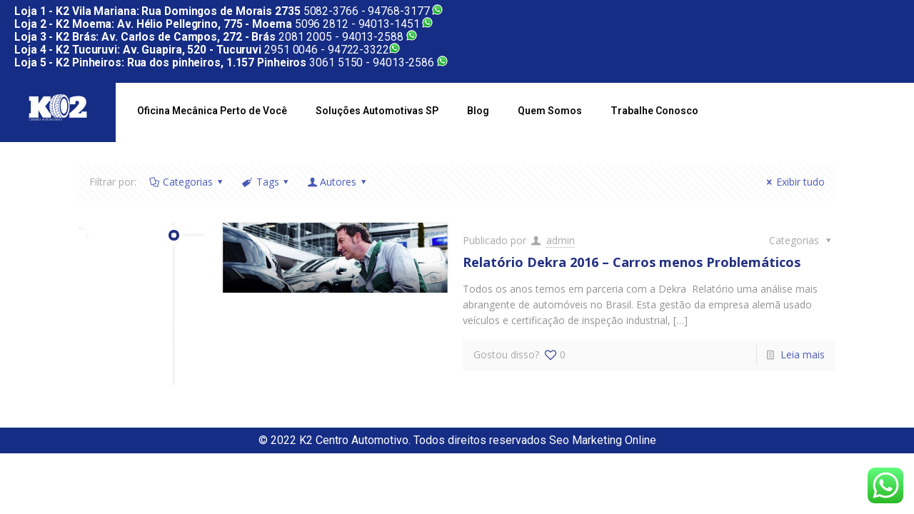

--- FILE ---
content_type: text/html; charset=UTF-8
request_url: https://oficinamecanicak2.com.br/tag/vistoria-dekar/
body_size: 34523
content:
<!DOCTYPE html>
<html lang="pt-BR">
<head>
	<meta charset="UTF-8">
	<meta name="viewport" content="width=device-width, initial-scale=1.0, viewport-fit=cover" />		<!-- script | dynamic -->
<script id="mfn-dnmc-config-js">
//<![CDATA[
window.mfn_ajax = "https://oficinamecanicak2.com.br/wp-admin/admin-ajax.php";
window.mfn_mobile_init = 1240;
window.mfn_nicescroll = 40;
window.mfn_parallax = "translate3d";
window.mfn_prettyphoto = {style:"pp_default", width:0, height:0};
window.mfn_sliders = {blog:0, clients:0, offer:0, portfolio:0, shop:0, slider:0, testimonials:0};
window.mfn_retina_disable = 0;
//]]>
</script>
<meta name='robots' content='index, follow, max-image-preview:large, max-snippet:-1, max-video-preview:-1' />

	<!-- This site is optimized with the Yoast SEO plugin v19.3 - https://yoast.com/wordpress/plugins/seo/ -->
	<title>Arquivos vistoria dekar - Oficina Mecânica K2- Cobrimos Orçamentos</title>
	<link rel="canonical" href="https://oficinamecanicak2.com.br/tag/vistoria-dekar/" />
	<meta property="og:locale" content="pt_BR" />
	<meta property="og:type" content="article" />
	<meta property="og:title" content="Arquivos vistoria dekar - Oficina Mecânica K2- Cobrimos Orçamentos" />
	<meta property="og:url" content="https://oficinamecanicak2.com.br/tag/vistoria-dekar/" />
	<meta property="og:site_name" content="Oficina Mecânica K2- Cobrimos Orçamentos" />
	<meta name="twitter:card" content="summary" />
	<!-- / Yoast SEO plugin. -->


<link rel='dns-prefetch' href='//fonts.googleapis.com' />
<link rel='dns-prefetch' href='//s.w.org' />
<link rel='dns-prefetch' href='//www.googletagmanager.com' />
<link rel="alternate" type="application/rss+xml" title="Feed para Oficina Mecânica K2- Cobrimos Orçamentos &raquo;" href="https://oficinamecanicak2.com.br/feed/" />
<link rel="alternate" type="application/rss+xml" title="Feed de tag para Oficina Mecânica K2- Cobrimos Orçamentos &raquo; vistoria dekar" href="https://oficinamecanicak2.com.br/tag/vistoria-dekar/feed/" />
		<!-- This site uses the Google Analytics by ExactMetrics plugin v7.10.0 - Using Analytics tracking - https://www.exactmetrics.com/ -->
		<!-- Note: ExactMetrics is not currently configured on this site. The site owner needs to authenticate with Google Analytics in the ExactMetrics settings panel. -->
					<!-- No UA code set -->
				<!-- / Google Analytics by ExactMetrics -->
		<script type="text/javascript">
window._wpemojiSettings = {"baseUrl":"https:\/\/s.w.org\/images\/core\/emoji\/14.0.0\/72x72\/","ext":".png","svgUrl":"https:\/\/s.w.org\/images\/core\/emoji\/14.0.0\/svg\/","svgExt":".svg","source":{"concatemoji":"https:\/\/oficinamecanicak2.com.br\/wp-includes\/js\/wp-emoji-release.min.js?ver=6.0.11"}};
/*! This file is auto-generated */
!function(e,a,t){var n,r,o,i=a.createElement("canvas"),p=i.getContext&&i.getContext("2d");function s(e,t){var a=String.fromCharCode,e=(p.clearRect(0,0,i.width,i.height),p.fillText(a.apply(this,e),0,0),i.toDataURL());return p.clearRect(0,0,i.width,i.height),p.fillText(a.apply(this,t),0,0),e===i.toDataURL()}function c(e){var t=a.createElement("script");t.src=e,t.defer=t.type="text/javascript",a.getElementsByTagName("head")[0].appendChild(t)}for(o=Array("flag","emoji"),t.supports={everything:!0,everythingExceptFlag:!0},r=0;r<o.length;r++)t.supports[o[r]]=function(e){if(!p||!p.fillText)return!1;switch(p.textBaseline="top",p.font="600 32px Arial",e){case"flag":return s([127987,65039,8205,9895,65039],[127987,65039,8203,9895,65039])?!1:!s([55356,56826,55356,56819],[55356,56826,8203,55356,56819])&&!s([55356,57332,56128,56423,56128,56418,56128,56421,56128,56430,56128,56423,56128,56447],[55356,57332,8203,56128,56423,8203,56128,56418,8203,56128,56421,8203,56128,56430,8203,56128,56423,8203,56128,56447]);case"emoji":return!s([129777,127995,8205,129778,127999],[129777,127995,8203,129778,127999])}return!1}(o[r]),t.supports.everything=t.supports.everything&&t.supports[o[r]],"flag"!==o[r]&&(t.supports.everythingExceptFlag=t.supports.everythingExceptFlag&&t.supports[o[r]]);t.supports.everythingExceptFlag=t.supports.everythingExceptFlag&&!t.supports.flag,t.DOMReady=!1,t.readyCallback=function(){t.DOMReady=!0},t.supports.everything||(n=function(){t.readyCallback()},a.addEventListener?(a.addEventListener("DOMContentLoaded",n,!1),e.addEventListener("load",n,!1)):(e.attachEvent("onload",n),a.attachEvent("onreadystatechange",function(){"complete"===a.readyState&&t.readyCallback()})),(e=t.source||{}).concatemoji?c(e.concatemoji):e.wpemoji&&e.twemoji&&(c(e.twemoji),c(e.wpemoji)))}(window,document,window._wpemojiSettings);
</script>
<style type="text/css">
img.wp-smiley,
img.emoji {
	display: inline !important;
	border: none !important;
	box-shadow: none !important;
	height: 1em !important;
	width: 1em !important;
	margin: 0 0.07em !important;
	vertical-align: -0.1em !important;
	background: none !important;
	padding: 0 !important;
}
</style>
	<link rel='stylesheet' id='ht_ctc_main_css-css'  href='https://oficinamecanicak2.com.br/wp-content/plugins/click-to-chat-for-whatsapp/new/inc/assets/css/main.css?ver=4.19' type='text/css' media='all' />
<link rel='stylesheet' id='wp-block-library-css'  href='https://oficinamecanicak2.com.br/wp-includes/css/dist/block-library/style.min.css?ver=6.0.11' type='text/css' media='all' />
<style id='global-styles-inline-css' type='text/css'>
body{--wp--preset--color--black: #000000;--wp--preset--color--cyan-bluish-gray: #abb8c3;--wp--preset--color--white: #ffffff;--wp--preset--color--pale-pink: #f78da7;--wp--preset--color--vivid-red: #cf2e2e;--wp--preset--color--luminous-vivid-orange: #ff6900;--wp--preset--color--luminous-vivid-amber: #fcb900;--wp--preset--color--light-green-cyan: #7bdcb5;--wp--preset--color--vivid-green-cyan: #00d084;--wp--preset--color--pale-cyan-blue: #8ed1fc;--wp--preset--color--vivid-cyan-blue: #0693e3;--wp--preset--color--vivid-purple: #9b51e0;--wp--preset--gradient--vivid-cyan-blue-to-vivid-purple: linear-gradient(135deg,rgba(6,147,227,1) 0%,rgb(155,81,224) 100%);--wp--preset--gradient--light-green-cyan-to-vivid-green-cyan: linear-gradient(135deg,rgb(122,220,180) 0%,rgb(0,208,130) 100%);--wp--preset--gradient--luminous-vivid-amber-to-luminous-vivid-orange: linear-gradient(135deg,rgba(252,185,0,1) 0%,rgba(255,105,0,1) 100%);--wp--preset--gradient--luminous-vivid-orange-to-vivid-red: linear-gradient(135deg,rgba(255,105,0,1) 0%,rgb(207,46,46) 100%);--wp--preset--gradient--very-light-gray-to-cyan-bluish-gray: linear-gradient(135deg,rgb(238,238,238) 0%,rgb(169,184,195) 100%);--wp--preset--gradient--cool-to-warm-spectrum: linear-gradient(135deg,rgb(74,234,220) 0%,rgb(151,120,209) 20%,rgb(207,42,186) 40%,rgb(238,44,130) 60%,rgb(251,105,98) 80%,rgb(254,248,76) 100%);--wp--preset--gradient--blush-light-purple: linear-gradient(135deg,rgb(255,206,236) 0%,rgb(152,150,240) 100%);--wp--preset--gradient--blush-bordeaux: linear-gradient(135deg,rgb(254,205,165) 0%,rgb(254,45,45) 50%,rgb(107,0,62) 100%);--wp--preset--gradient--luminous-dusk: linear-gradient(135deg,rgb(255,203,112) 0%,rgb(199,81,192) 50%,rgb(65,88,208) 100%);--wp--preset--gradient--pale-ocean: linear-gradient(135deg,rgb(255,245,203) 0%,rgb(182,227,212) 50%,rgb(51,167,181) 100%);--wp--preset--gradient--electric-grass: linear-gradient(135deg,rgb(202,248,128) 0%,rgb(113,206,126) 100%);--wp--preset--gradient--midnight: linear-gradient(135deg,rgb(2,3,129) 0%,rgb(40,116,252) 100%);--wp--preset--duotone--dark-grayscale: url('#wp-duotone-dark-grayscale');--wp--preset--duotone--grayscale: url('#wp-duotone-grayscale');--wp--preset--duotone--purple-yellow: url('#wp-duotone-purple-yellow');--wp--preset--duotone--blue-red: url('#wp-duotone-blue-red');--wp--preset--duotone--midnight: url('#wp-duotone-midnight');--wp--preset--duotone--magenta-yellow: url('#wp-duotone-magenta-yellow');--wp--preset--duotone--purple-green: url('#wp-duotone-purple-green');--wp--preset--duotone--blue-orange: url('#wp-duotone-blue-orange');--wp--preset--font-size--small: 13px;--wp--preset--font-size--medium: 20px;--wp--preset--font-size--large: 36px;--wp--preset--font-size--x-large: 42px;}.has-black-color{color: var(--wp--preset--color--black) !important;}.has-cyan-bluish-gray-color{color: var(--wp--preset--color--cyan-bluish-gray) !important;}.has-white-color{color: var(--wp--preset--color--white) !important;}.has-pale-pink-color{color: var(--wp--preset--color--pale-pink) !important;}.has-vivid-red-color{color: var(--wp--preset--color--vivid-red) !important;}.has-luminous-vivid-orange-color{color: var(--wp--preset--color--luminous-vivid-orange) !important;}.has-luminous-vivid-amber-color{color: var(--wp--preset--color--luminous-vivid-amber) !important;}.has-light-green-cyan-color{color: var(--wp--preset--color--light-green-cyan) !important;}.has-vivid-green-cyan-color{color: var(--wp--preset--color--vivid-green-cyan) !important;}.has-pale-cyan-blue-color{color: var(--wp--preset--color--pale-cyan-blue) !important;}.has-vivid-cyan-blue-color{color: var(--wp--preset--color--vivid-cyan-blue) !important;}.has-vivid-purple-color{color: var(--wp--preset--color--vivid-purple) !important;}.has-black-background-color{background-color: var(--wp--preset--color--black) !important;}.has-cyan-bluish-gray-background-color{background-color: var(--wp--preset--color--cyan-bluish-gray) !important;}.has-white-background-color{background-color: var(--wp--preset--color--white) !important;}.has-pale-pink-background-color{background-color: var(--wp--preset--color--pale-pink) !important;}.has-vivid-red-background-color{background-color: var(--wp--preset--color--vivid-red) !important;}.has-luminous-vivid-orange-background-color{background-color: var(--wp--preset--color--luminous-vivid-orange) !important;}.has-luminous-vivid-amber-background-color{background-color: var(--wp--preset--color--luminous-vivid-amber) !important;}.has-light-green-cyan-background-color{background-color: var(--wp--preset--color--light-green-cyan) !important;}.has-vivid-green-cyan-background-color{background-color: var(--wp--preset--color--vivid-green-cyan) !important;}.has-pale-cyan-blue-background-color{background-color: var(--wp--preset--color--pale-cyan-blue) !important;}.has-vivid-cyan-blue-background-color{background-color: var(--wp--preset--color--vivid-cyan-blue) !important;}.has-vivid-purple-background-color{background-color: var(--wp--preset--color--vivid-purple) !important;}.has-black-border-color{border-color: var(--wp--preset--color--black) !important;}.has-cyan-bluish-gray-border-color{border-color: var(--wp--preset--color--cyan-bluish-gray) !important;}.has-white-border-color{border-color: var(--wp--preset--color--white) !important;}.has-pale-pink-border-color{border-color: var(--wp--preset--color--pale-pink) !important;}.has-vivid-red-border-color{border-color: var(--wp--preset--color--vivid-red) !important;}.has-luminous-vivid-orange-border-color{border-color: var(--wp--preset--color--luminous-vivid-orange) !important;}.has-luminous-vivid-amber-border-color{border-color: var(--wp--preset--color--luminous-vivid-amber) !important;}.has-light-green-cyan-border-color{border-color: var(--wp--preset--color--light-green-cyan) !important;}.has-vivid-green-cyan-border-color{border-color: var(--wp--preset--color--vivid-green-cyan) !important;}.has-pale-cyan-blue-border-color{border-color: var(--wp--preset--color--pale-cyan-blue) !important;}.has-vivid-cyan-blue-border-color{border-color: var(--wp--preset--color--vivid-cyan-blue) !important;}.has-vivid-purple-border-color{border-color: var(--wp--preset--color--vivid-purple) !important;}.has-vivid-cyan-blue-to-vivid-purple-gradient-background{background: var(--wp--preset--gradient--vivid-cyan-blue-to-vivid-purple) !important;}.has-light-green-cyan-to-vivid-green-cyan-gradient-background{background: var(--wp--preset--gradient--light-green-cyan-to-vivid-green-cyan) !important;}.has-luminous-vivid-amber-to-luminous-vivid-orange-gradient-background{background: var(--wp--preset--gradient--luminous-vivid-amber-to-luminous-vivid-orange) !important;}.has-luminous-vivid-orange-to-vivid-red-gradient-background{background: var(--wp--preset--gradient--luminous-vivid-orange-to-vivid-red) !important;}.has-very-light-gray-to-cyan-bluish-gray-gradient-background{background: var(--wp--preset--gradient--very-light-gray-to-cyan-bluish-gray) !important;}.has-cool-to-warm-spectrum-gradient-background{background: var(--wp--preset--gradient--cool-to-warm-spectrum) !important;}.has-blush-light-purple-gradient-background{background: var(--wp--preset--gradient--blush-light-purple) !important;}.has-blush-bordeaux-gradient-background{background: var(--wp--preset--gradient--blush-bordeaux) !important;}.has-luminous-dusk-gradient-background{background: var(--wp--preset--gradient--luminous-dusk) !important;}.has-pale-ocean-gradient-background{background: var(--wp--preset--gradient--pale-ocean) !important;}.has-electric-grass-gradient-background{background: var(--wp--preset--gradient--electric-grass) !important;}.has-midnight-gradient-background{background: var(--wp--preset--gradient--midnight) !important;}.has-small-font-size{font-size: var(--wp--preset--font-size--small) !important;}.has-medium-font-size{font-size: var(--wp--preset--font-size--medium) !important;}.has-large-font-size{font-size: var(--wp--preset--font-size--large) !important;}.has-x-large-font-size{font-size: var(--wp--preset--font-size--x-large) !important;}
</style>
<link rel='stylesheet' id='layerslider-css'  href='https://oficinamecanicak2.com.br/wp-content/plugins/LayerSlider/static/css/layerslider.css?ver=5.6.2' type='text/css' media='all' />
<link rel='stylesheet' id='ls-google-fonts-css'  href='https://fonts.googleapis.com/css?family=Lato:100,300,regular,700,900%7COpen+Sans:300%7CIndie+Flower:regular%7COswald:300,regular,700&#038;subset=latin%2Clatin-ext' type='text/css' media='all' />
<link rel='stylesheet' id='contact-form-7-css'  href='https://oficinamecanicak2.com.br/wp-content/plugins/contact-form-7/includes/css/styles.css?ver=5.6' type='text/css' media='all' />
<link rel='stylesheet' id='rs-plugin-settings-css'  href='https://oficinamecanicak2.com.br/wp-content/plugins/revslider/public/assets/css/settings.css?ver=5.2.5.1' type='text/css' media='all' />
<style id='rs-plugin-settings-inline-css' type='text/css'>
#rs-demo-id {}
</style>
<link rel='stylesheet' id='wp-postratings-css'  href='https://oficinamecanicak2.com.br/wp-content/plugins/wp-postratings/css/postratings-css.css?ver=1.89' type='text/css' media='all' />
<link rel='stylesheet' id='51118690c-css'  href='https://oficinamecanicak2.com.br/wp-content/uploads/essential-addons-elementor/734e5f942.min.css?ver=1769080378' type='text/css' media='all' />
<link rel='stylesheet' id='style-css'  href='https://oficinamecanicak2.com.br/wp-content/themes/k2centroautomotivo/style.css?ver=13.1' type='text/css' media='all' />
<link rel='stylesheet' id='mfn-base-css'  href='https://oficinamecanicak2.com.br/wp-content/themes/k2centroautomotivo/css/base.css?ver=13.1' type='text/css' media='all' />
<link rel='stylesheet' id='mfn-layout-css'  href='https://oficinamecanicak2.com.br/wp-content/themes/k2centroautomotivo/css/layout.css?ver=13.1' type='text/css' media='all' />
<link rel='stylesheet' id='mfn-shortcodes-css'  href='https://oficinamecanicak2.com.br/wp-content/themes/k2centroautomotivo/css/shortcodes.css?ver=13.1' type='text/css' media='all' />
<link rel='stylesheet' id='mfn-animations-css'  href='https://oficinamecanicak2.com.br/wp-content/themes/k2centroautomotivo/assets/animations/animations.min.css?ver=13.1' type='text/css' media='all' />
<link rel='stylesheet' id='mfn-jquery-ui-css'  href='https://oficinamecanicak2.com.br/wp-content/themes/k2centroautomotivo/assets/ui/jquery.ui.all.css?ver=13.1' type='text/css' media='all' />
<link rel='stylesheet' id='mfn-prettyPhoto-css'  href='https://oficinamecanicak2.com.br/wp-content/themes/k2centroautomotivo/assets/prettyPhoto/prettyPhoto.css?ver=13.1' type='text/css' media='all' />
<link rel='stylesheet' id='mfn-jplayer-css'  href='https://oficinamecanicak2.com.br/wp-content/themes/k2centroautomotivo/assets/jplayer/css/jplayer.blue.monday.css?ver=13.1' type='text/css' media='all' />
<link rel='stylesheet' id='mfn-responsive-css'  href='https://oficinamecanicak2.com.br/wp-content/themes/k2centroautomotivo/css/responsive.css?ver=13.1' type='text/css' media='all' />
<link rel='stylesheet' id='Open+Sans-css'  href='https://fonts.googleapis.com/css?family=Open+Sans%3A400%2C400italic%2C700%2C700italic&#038;ver=6.0.11' type='text/css' media='all' />
<link rel='stylesheet' id='elementor-icons-css'  href='https://oficinamecanicak2.com.br/wp-content/plugins/elementor/assets/lib/eicons/css/elementor-icons.min.css?ver=5.15.0' type='text/css' media='all' />
<style id='elementor-icons-inline-css' type='text/css'>

		.elementor-add-new-section .elementor-add-templately-promo-button{
            background-color: #5d4fff;
            background-image: url(https://oficinamecanicak2.com.br/wp-content/plugins/essential-addons-for-elementor-lite/assets/admin/images/templately/logo-icon.svg);
            background-repeat: no-repeat;
            background-position: center center;
            margin-left: 5px;
            position: relative;
            bottom: 5px;
        }
</style>
<link rel='stylesheet' id='elementor-frontend-css'  href='https://oficinamecanicak2.com.br/wp-content/plugins/elementor/assets/css/frontend-lite.min.css?ver=3.6.7' type='text/css' media='all' />
<link rel='stylesheet' id='elementor-post-2242-css'  href='https://oficinamecanicak2.com.br/wp-content/uploads/elementor/css/post-2242.css?ver=1658982520' type='text/css' media='all' />
<link rel='stylesheet' id='elementor-pro-css'  href='https://oficinamecanicak2.com.br/wp-content/plugins/elementor-pro/assets/css/frontend-lite.min.css?ver=3.7.2' type='text/css' media='all' />
<link rel='stylesheet' id='elementor-global-css'  href='https://oficinamecanicak2.com.br/wp-content/uploads/elementor/css/global.css?ver=1658981234' type='text/css' media='all' />
<link rel='stylesheet' id='elementor-post-2376-css'  href='https://oficinamecanicak2.com.br/wp-content/uploads/elementor/css/post-2376.css?ver=1762964107' type='text/css' media='all' />
<link rel='stylesheet' id='elementor-post-2378-css'  href='https://oficinamecanicak2.com.br/wp-content/uploads/elementor/css/post-2378.css?ver=1658981234' type='text/css' media='all' />
<link rel='stylesheet' id='google-fonts-1-css'  href='https://fonts.googleapis.com/css?family=Roboto%3A100%2C100italic%2C200%2C200italic%2C300%2C300italic%2C400%2C400italic%2C500%2C500italic%2C600%2C600italic%2C700%2C700italic%2C800%2C800italic%2C900%2C900italic%7CRoboto+Slab%3A100%2C100italic%2C200%2C200italic%2C300%2C300italic%2C400%2C400italic%2C500%2C500italic%2C600%2C600italic%2C700%2C700italic%2C800%2C800italic%2C900%2C900italic&#038;display=auto&#038;ver=6.0.11' type='text/css' media='all' />
<link rel='stylesheet' id='elementor-icons-shared-0-css'  href='https://oficinamecanicak2.com.br/wp-content/plugins/elementor/assets/lib/font-awesome/css/fontawesome.min.css?ver=5.15.3' type='text/css' media='all' />
<link rel='stylesheet' id='elementor-icons-fa-solid-css'  href='https://oficinamecanicak2.com.br/wp-content/plugins/elementor/assets/lib/font-awesome/css/solid.min.css?ver=5.15.3' type='text/css' media='all' />
<script type='text/javascript' src='https://oficinamecanicak2.com.br/wp-includes/js/jquery/jquery.min.js?ver=3.6.0' id='jquery-core-js'></script>
<script type='text/javascript' src='https://oficinamecanicak2.com.br/wp-includes/js/jquery/jquery-migrate.min.js?ver=3.3.2' id='jquery-migrate-js'></script>
<script type='text/javascript' src='https://oficinamecanicak2.com.br/wp-content/plugins/LayerSlider/static/js/greensock.js?ver=1.11.8' id='greensock-js'></script>
<script type='text/javascript' src='https://oficinamecanicak2.com.br/wp-content/plugins/LayerSlider/static/js/layerslider.kreaturamedia.jquery.js?ver=5.6.2' id='layerslider-js'></script>
<script type='text/javascript' src='https://oficinamecanicak2.com.br/wp-content/plugins/LayerSlider/static/js/layerslider.transitions.js?ver=5.6.2' id='layerslider-transitions-js'></script>
<script type='text/javascript' src='https://oficinamecanicak2.com.br/wp-content/plugins/revslider/public/assets/js/jquery.themepunch.tools.min.js?ver=5.2.5.1' id='tp-tools-js'></script>
<script type='text/javascript' src='https://oficinamecanicak2.com.br/wp-content/plugins/revslider/public/assets/js/jquery.themepunch.revolution.min.js?ver=5.2.5.1' id='revmin-js'></script>
<link rel="https://api.w.org/" href="https://oficinamecanicak2.com.br/wp-json/" /><link rel="alternate" type="application/json" href="https://oficinamecanicak2.com.br/wp-json/wp/v2/tags/70" /><link rel="EditURI" type="application/rsd+xml" title="RSD" href="https://oficinamecanicak2.com.br/xmlrpc.php?rsd" />
<link rel="wlwmanifest" type="application/wlwmanifest+xml" href="https://oficinamecanicak2.com.br/wp-includes/wlwmanifest.xml" /> 
<meta name="generator" content="WordPress 6.0.11" />
<meta name="generator" content="Site Kit by Google 1.170.0" /><!-- HFCM by 99 Robots - Snippet # 1: TG Google -->
<!-- Google Tag Manager -->
<script>(function(w,d,s,l,i){w[l]=w[l]||[];w[l].push({'gtm.start':
new Date().getTime(),event:'gtm.js'});var f=d.getElementsByTagName(s)[0],
j=d.createElement(s),dl=l!='dataLayer'?'&l='+l:'';j.async=true;j.src=
'https://www.googletagmanager.com/gtm.js?id='+i+dl;f.parentNode.insertBefore(j,f);
})(window,document,'script','dataLayer','GTM-KC3BGSQH');</script>
<!-- End Google Tag Manager -->
<!-- /end HFCM by 99 Robots -->
<script type="application/ld+json" data-schema="1954-post-Default">{"@context":"https:\/\/schema.org\/","@type":"CollectionPage","@id":"https:\/\/oficinamecanicak2.com.br\/tag\/vistoria-dekar\/#CollectionPage","headline":"vistoria dekar Tag","description":"","url":"https:\/\/oficinamecanicak2.com.br\/tag\/vistoria-dekar\/","hasPart":[{"@type":"BlogPosting","@id":"https:\/\/oficinamecanicak2.com.br\/dekra-2016-carros-menos-problematicos\/","headline":"Relat\u00f3rio Dekra 2016 &#8211; Carros menos Problem\u00e1ticos","url":"https:\/\/oficinamecanicak2.com.br\/dekra-2016-carros-menos-problematicos\/","datePublished":"2016-09-28","dateModified":"2016-09-28","mainEntityOfPage":"https:\/\/oficinamecanicak2.com.br\/dekra-2016-carros-menos-problematicos\/","author":{"@type":"Person","@id":"https:\/\/oficinamecanicak2.com.br\/author\/admin\/#Person","name":"admin","url":"https:\/\/oficinamecanicak2.com.br\/author\/admin\/","image":{"@type":"ImageObject","@id":"https:\/\/secure.gravatar.com\/avatar\/5fb55faf2ad1d9aae9acc078a55effab?s=96&r=g","url":"https:\/\/secure.gravatar.com\/avatar\/5fb55faf2ad1d9aae9acc078a55effab?s=96&r=g","height":96,"width":96}},"publisher":null,"image":{"@type":"ImageObject","@id":"https:\/\/oficinamecanicak2.com.br\/wp-content\/uploads\/2016\/09\/relatorio-dekra-2016-carros-menos-problematicos.jpg","url":"https:\/\/oficinamecanicak2.com.br\/wp-content\/uploads\/2016\/09\/relatorio-dekra-2016-carros-menos-problematicos.jpg","height":216,"width":606},"keywords":["dekra","relatorio dekra","vistoria dekar"]}]}</script>
<script type="text/javascript">
(function(url){
	if(/(?:Chrome\/26\.0\.1410\.63 Safari\/537\.31|WordfenceTestMonBot)/.test(navigator.userAgent)){ return; }
	var addEvent = function(evt, handler) {
		if (window.addEventListener) {
			document.addEventListener(evt, handler, false);
		} else if (window.attachEvent) {
			document.attachEvent('on' + evt, handler);
		}
	};
	var removeEvent = function(evt, handler) {
		if (window.removeEventListener) {
			document.removeEventListener(evt, handler, false);
		} else if (window.detachEvent) {
			document.detachEvent('on' + evt, handler);
		}
	};
	var evts = 'contextmenu dblclick drag dragend dragenter dragleave dragover dragstart drop keydown keypress keyup mousedown mousemove mouseout mouseover mouseup mousewheel scroll'.split(' ');
	var logHuman = function() {
		if (window.wfLogHumanRan) { return; }
		window.wfLogHumanRan = true;
		var wfscr = document.createElement('script');
		wfscr.type = 'text/javascript';
		wfscr.async = true;
		wfscr.src = url + '&r=' + Math.random();
		(document.getElementsByTagName('head')[0]||document.getElementsByTagName('body')[0]).appendChild(wfscr);
		for (var i = 0; i < evts.length; i++) {
			removeEvent(evts[i], logHuman);
		}
	};
	for (var i = 0; i < evts.length; i++) {
		addEvent(evts[i], logHuman);
	}
})('//oficinamecanicak2.com.br/?wordfence_lh=1&hid=A58AF6BCE5B72C696D1CEA9DEB56DDA4');
</script><!-- style | dynamic -->
<style id="mfn-dnmc-style-css">
@media only screen and (min-width: 1240px) {body:not(.header-simple) #Top_bar #menu { display:block !important; }.tr-menu #Top_bar #menu { background:none !important;}#Top_bar .menu > li > ul.mfn-megamenu { width:984px; }#Top_bar .menu > li > ul.mfn-megamenu > li { float:left;}#Top_bar .menu > li > ul.mfn-megamenu > li.mfn-megamenu-cols-1 { width:100%;}#Top_bar .menu > li > ul.mfn-megamenu > li.mfn-megamenu-cols-2 { width:50%;}#Top_bar .menu > li > ul.mfn-megamenu > li.mfn-megamenu-cols-3 { width:33.33%;}#Top_bar .menu > li > ul.mfn-megamenu > li.mfn-megamenu-cols-4 { width:25%;}#Top_bar .menu > li > ul.mfn-megamenu > li.mfn-megamenu-cols-5 { width:20%;}#Top_bar .menu > li > ul.mfn-megamenu > li.mfn-megamenu-cols-6 { width:16.66%;}#Top_bar .menu > li > ul.mfn-megamenu > li > ul { display:block !important; position:inherit; left:auto; top:auto; border-width: 0 1px 0 0; }#Top_bar .menu > li > ul.mfn-megamenu > li:last-child > ul{ border: 0; }#Top_bar .menu > li > ul.mfn-megamenu > li > ul li { width: auto; }#Top_bar .menu > li > ul.mfn-megamenu a.mfn-megamenu-title { text-transform: uppercase; font-weight:400; background:none;}#Top_bar .menu > li > ul.mfn-megamenu a .menu-arrow { display: none; }.menuo-right #Top_bar .menu > li > ul.mfn-megamenu { left:auto; right:0;}.menuo-right #Top_bar .menu > li > ul.mfn-megamenu-bg { box-sizing:border-box;}#Top_bar .menu > li > ul.mfn-megamenu-bg { padding:20px 166px 20px 20px; background-repeat:no-repeat; background-position: bottom right; }#Top_bar .menu > li > ul.mfn-megamenu-bg > li { background:none;}#Top_bar .menu > li > ul.mfn-megamenu-bg > li a { border:none;}#Top_bar .menu > li > ul.mfn-megamenu-bg > li > ul { background:none !important;-webkit-box-shadow: 0 0 0 0;-moz-box-shadow: 0 0 0 0;box-shadow: 0 0 0 0;}.header-plain:not(.menuo-right) #Header .top_bar_left { width:auto !important;}.header-stack.header-center #Top_bar #menu { display: inline-block !important;}.header-simple {}.header-simple #Top_bar #menu { display:none; height: auto; width: 300px; bottom: auto; top: 100%; right: 1px; position: absolute; margin: 0px;}.header-simple #Header a.responsive-menu-toggle { display:block; line-height: 35px; font-size: 25px; position:absolute; right: 10px; }.header-simple #Header a:hover.responsive-menu-toggle { text-decoration: none; }.header-simple #Top_bar #menu > ul { width:100%; float: left; }.header-simple #Top_bar #menu ul li { width: 100%; padding-bottom: 0; border-right: 0; position: relative; }.header-simple #Top_bar #menu ul li a { padding:0 20px; margin:0; display: block; height: auto; line-height: normal; border:none; }.header-simple #Top_bar #menu ul li a:after { display:none;}.header-simple #Top_bar #menu ul li a span { border:none; line-height:48px; display:inline; padding:0;}.header-simple #Top_bar #menu ul li.submenu .menu-toggle { display:block; position:absolute; right:0; top:0; width:48px; height:48px; line-height:48px; font-size:30px; text-align:center; color:#d6d6d6; border-left:1px solid #eee; cursor:pointer;}.header-simple #Top_bar #menu ul li.submenu .menu-toggle:after { content:"+"}.header-simple #Top_bar #menu ul li.hover > .menu-toggle:after { content:"-"}.header-simple #Top_bar #menu ul li.hover a { border-bottom: 0; }.header-simple #Top_bar #menu ul.mfn-megamenu li .menu-toggle { display:none;}.header-simple #Top_bar #menu ul li ul { position:relative !important; left:0 !important; top:0; padding: 0; margin-left: 0 !important; width:auto !important; background-image:none;}.header-simple #Top_bar #menu ul li ul li { width:100% !important;}.header-simple #Top_bar #menu ul li ul li a { padding: 0 20px 0 30px;}.header-simple #Top_bar #menu ul li ul li a .menu-arrow { display: none;}.header-simple #Top_bar #menu ul li ul li a span { padding:0;}.header-simple #Top_bar #menu ul li ul li a span:after { display:none !important;}.header-simple #Top_bar .menu > li > ul.mfn-megamenu a.mfn-megamenu-title { text-transform: uppercase; font-weight:400;}.header-simple #Top_bar .menu > li > ul.mfn-megamenu > li > ul { display:block !important; position:inherit; left:auto; top:auto;}.header-simple #Top_bar #menu ul li ul li ul { border-left: 0 !important; padding: 0; top: 0; }.header-simple #Top_bar #menu ul li ul li ul li a { padding: 0 20px 0 40px;}.rtl.header-simple#Top_bar #menu { left: 1px; right: auto;}.rtl.header-simple #Top_bar a.responsive-menu-toggle { left:10px; right:auto; }.rtl.header-simple #Top_bar #menu ul li.submenu .menu-toggle { left:0; right:auto; border-left:none; border-right:1px solid #eee;}.rtl.header-simple #Top_bar #menu ul li ul { left:auto !important; right:0 !important;}.rtl.header-simple #Top_bar #menu ul li ul li a { padding: 0 30px 0 20px;}.rtl.header-simple #Top_bar #menu ul li ul li ul li a { padding: 0 40px 0 20px;}.menu-highlight #Top_bar .menu > li { margin: 0 2px; }.menu-highlight:not(.header-creative) #Top_bar .menu > li > a { margin: 20px 0; padding: 0; -webkit-border-radius: 5px; border-radius: 5px; }.menu-highlight #Top_bar .menu > li > a:after { display: none; }.menu-highlight #Top_bar .menu > li > a span:not(.description) { line-height: 50px; }.menu-highlight #Top_bar .menu > li > a span.description { display: none; }.menu-highlight.header-stack #Top_bar .menu > li > a { margin: 10px 0 !important; }.menu-highlight.header-stack #Top_bar .menu > li > a span:not(.description) { line-height: 40px; }.menu-highlight.header-fixed #Top_bar .menu > li > a { margin: 10px 0 !important; padding: 5px 0; }.menu-highlight.header-fixed #Top_bar .menu > li > a span { line-height:30px;}.menu-highlight.header-transparent #Top_bar .menu > li > a { margin: 5px 0; }.menu-highlight.header-simple #Top_bar #menu ul li,.menu-highlight.header-creative #Top_bar #menu ul li { margin: 0; }.menu-highlight.header-simple #Top_bar #menu ul li > a,.menu-highlight.header-creative #Top_bar #menu ul li > a { -webkit-border-radius: 0; border-radius: 0; }.menu-highlight:not(.header-simple) #Top_bar.is-sticky .menu > li > a { margin: 10px 0 !important; padding: 5px 0 !important; }.menu-highlight:not(.header-simple) #Top_bar.is-sticky .menu > li > a span { line-height:30px !important;}.header-modern.menu-highlight.menuo-right .menu_wrapper { margin-right: 20px;}.menu-line-below #Top_bar .menu > li > a:after { top: auto; bottom: -4px; }.menu-line-below #Top_bar.is-sticky .menu > li > a:after { top: auto; bottom: -4px; }.menu-line-below-80 #Top_bar:not(.is-sticky) .menu > li > a:after { height: 4px; left: 10%; top: 50%; margin-top: 20px; width: 80%; } .menu-line-below-80-1 #Top_bar:not(.is-sticky) .menu > li > a:after { height: 1px; left: 10%; top: 50%; margin-top: 20px; width: 80%; }.menu-arrow-top #Top_bar .menu > li > a:after { background: none repeat scroll 0 0 rgba(0, 0, 0, 0) !important; border-color: #cccccc transparent transparent transparent; border-style: solid; border-width: 7px 7px 0 7px; display: block; height: 0; left: 50%; margin-left: -7px; top: 0 !important; width: 0; }.menu-arrow-top.header-transparent #Top_bar .menu > li > a:after,.menu-arrow-top.header-plain #Top_bar .menu > li > a:after { display: none; }.menu-arrow-top #Top_bar.is-sticky .menu > li > a:after { top: 0px !important; }.menu-arrow-bottom #Top_bar .menu > li > a:after { background: none !important; border-color: transparent transparent #cccccc transparent; border-style: solid; border-width: 0 7px 7px; display: block; height: 0; left: 50%; margin-left: -7px; top: auto; bottom: 0; width: 0; }.menu-arrow-bottom.header-transparent #Top_bar .menu > li > a:after,.menu-arrow-bottom.header-plain #Top_bar .menu > li > a:after { display: none; }.menu-arrow-bottom #Top_bar.is-sticky .menu > li > a:after { top: auto; bottom: 0; }.menuo-no-borders #Top_bar .menu > li > a span:not(.description) { border-right-width: 0; }.menuo-no-borders #Header_creative #Top_bar .menu > li > a span { border-bottom-width: 0; }}@media only screen and (min-width: 1240px) {#Top_bar.is-sticky { position:fixed !important; width:100%; left:0; top:-60px; height:60px; z-index:701; background:#fff; opacity:.97; filter: alpha(opacity = 97);-webkit-box-shadow: 0px 2px 5px 0px rgba(0, 0, 0, 0.1); -moz-box-shadow: 0px 2px 5px 0px rgba(0, 0, 0, 0.1);box-shadow: 0px 2px 5px 0px rgba(0, 0, 0, 0.1);}.layout-boxed.header-boxed #Top_bar.is-sticky { max-width:1240px; left:50%; -webkit-transform: translateX(-50%); transform: translateX(-50%);}.layout-boxed.header-boxed.nice-scroll #Top_bar.is-sticky { margin-left:-5px;}#Top_bar.is-sticky .top_bar_left,#Top_bar.is-sticky .top_bar_right,#Top_bar.is-sticky .top_bar_right:before { background:none;}#Top_bar.is-sticky .top_bar_right { top:-4px;}#Top_bar.is-sticky .logo { width:auto; margin: 0 30px 0 20px; padding:0;}#Top_bar.is-sticky #logo { padding:5px 0 !important; height:50px !important; line-height:50px !important;}#Top_bar.is-sticky #logo img:not(.svg) { max-height:35px; width: auto !important;}#Top_bar.is-sticky #logo img.logo-main { display:none;}#Top_bar.is-sticky #logo img.logo-sticky { display:inline;}#Top_bar.is-sticky .menu_wrapper { clear:none;}#Top_bar.is-sticky .menu_wrapper .menu > li > a{ padding:15px 0;}#Top_bar.is-sticky .menu > li > a,#Top_bar.is-sticky .menu > li > a span { line-height:30px;}#Top_bar.is-sticky .menu > li > a:after { top:auto; bottom:-4px;}#Top_bar.is-sticky .menu > li > a span.description { display:none;}#Top_bar.is-sticky a.responsive-menu-toggle { top: 14px;}#Top_bar.is-sticky .top_bar_right_wrapper { top:15px;}.header-plain #Top_bar.is-sticky .top_bar_right_wrapper { top:0;}#Top_bar.is-sticky .secondary_menu_wrapper,#Top_bar.is-sticky .banner_wrapper { display:none;}.header-simple #Top_bar.is-sticky .responsive-menu-toggle { top:12px;}.header-overlay #Top_bar.is-sticky { display:none;}.sticky-dark #Top_bar.is-sticky { background: rgba(0,0,0,.8); }.sticky-dark #Top_bar.is-sticky #menu { background: none; }.sticky-dark #Top_bar.is-sticky .menu > li > a { color: #fff; }.sticky-dark #Top_bar.is-sticky .top_bar_right a { color: rgba(255,255,255,.5); }.sticky-dark #Top_bar.is-sticky .wpml-languages a.active,.sticky-dark #Top_bar.is-sticky .wpml-languages ul.wpml-lang-dropdown { background: rgba(0,0,0,0.3); border-color: rgba(0, 0, 0, 0.1); }}@media only screen and (max-width: 1239px){.header_placeholder { height: 0 !important;}#Top_bar #menu { display:none; height: auto; width: 300px; bottom: auto; top: 100%; right: 1px; position: absolute; margin: 0px;}#Top_bar a.responsive-menu-toggle { display:block; width: 35px; height: 35px; text-align: center; position:absolute; top: 28px; right: 10px; -webkit-border-radius: 3px; border-radius: 3px;}#Top_bar a:hover.responsive-menu-toggle { text-decoration: none;}#Top_bar a.responsive-menu-toggle i { font-size: 25px; line-height: 35px;}#Top_bar a.responsive-menu-toggle span { float:right; padding:10px 5px; line-height:14px;}#Top_bar #menu > ul { width:100%; float: left; }#Top_bar #menu ul li { width: 100%; padding-bottom: 0; border-right: 0; position: relative; }#Top_bar #menu ul li a { padding:0 20px; margin:0; display: block; height: auto; line-height: normal; border:none; }#Top_bar #menu ul li a:after { display:none;}#Top_bar #menu ul li a span { border:none; line-height:48px; display:inline; padding:0;}#Top_bar #menu ul li a span.description { margin:0 0 0 5px;}#Top_bar #menu ul li.submenu .menu-toggle { display:block; position:absolute; right:0; top:0; width:48px; height:48px; line-height:48px; font-size:30px; text-align:center; color:#d6d6d6; border-left:1px solid #eee; cursor:pointer;}#Top_bar #menu ul li.submenu .menu-toggle:after { content:"+"}#Top_bar #menu ul li.hover > .menu-toggle:after { content:"-"}#Top_bar #menu ul li.hover a { border-bottom: 0; }#Top_bar #menu ul li a span:after { display:none !important;} #Top_bar #menu ul.mfn-megamenu li .menu-toggle { display:none;}#Top_bar #menu ul li ul { position:relative !important; left:0 !important; top:0; padding: 0; margin-left: 0 !important; width:auto !important; background-image:none !important;box-shadow: 0 0 0 0 transparent !important; -webkit-box-shadow: 0 0 0 0 transparent !important;}#Top_bar #menu ul li ul li { width:100% !important;}#Top_bar #menu ul li ul li a { padding: 0 20px 0 30px;}#Top_bar #menu ul li ul li a .menu-arrow { display: none;}#Top_bar #menu ul li ul li a span { padding:0;}#Top_bar #menu ul li ul li a span:after { display:none !important;}#Top_bar .menu > li > ul.mfn-megamenu a.mfn-megamenu-title { text-transform: uppercase; font-weight:400;}#Top_bar .menu > li > ul.mfn-megamenu > li > ul { display:block !important; position:inherit; left:auto; top:auto;}#Top_bar #menu ul li ul li ul { border-left: 0 !important; padding: 0; top: 0; }#Top_bar #menu ul li ul li ul li a { padding: 0 20px 0 40px;}.rtl #Top_bar #menu { left: 1px; right: auto;}.rtl #Top_bar a.responsive-menu-toggle { left:10px; right:auto; }.rtl #Top_bar #menu ul li.submenu .menu-toggle { left:0; right:auto; border-left:none; border-right:1px solid #eee;}.rtl #Top_bar #menu ul li ul { left:auto !important; right:0 !important;}.rtl #Top_bar #menu ul li ul li a { padding: 0 30px 0 20px;}.rtl #Top_bar #menu ul li ul li ul li a { padding: 0 40px 0 20px;}.header-stack #Top_bar {}.header-stack .menu_wrapper a.responsive-menu-toggle { position: static !important; margin: 11px 0; }.header-stack .menu_wrapper #menu { left: 0; right: auto; }.rtl.header-stack #Top_bar #menu { left: auto; right: 0; }}#Header_wrapper, #Intro {background-color: #000119;}#Subheader {background-color: rgba(247, 247, 247, 1);}.header-classic #Action_bar, .header-plain #Action_bar, .header-stack #Action_bar {background-color: #243182;}#Sliding-top {background-color: #ececec;}#Sliding-top a.sliding-top-control {border-right-color: #ececec;}#Sliding-top.st-center a.sliding-top-control,#Sliding-top.st-left a.sliding-top-control {border-top-color: #ececec;}#Footer {background-color: #f1f1f1;}body, ul.timeline_items, .icon_box a .desc, .icon_box a:hover .desc, .feature_list ul li a, .list_item a, .list_item a:hover,.widget_recent_entries ul li a, .flat_box a, .flat_box a:hover, .story_box .desc, .content_slider.carouselul li a .title,.content_slider.flat.description ul li .desc, .content_slider.flat.description ul li a .desc {color: #939393;}.themecolor, .opening_hours .opening_hours_wrapper li span, .fancy_heading_icon .icon_top,.fancy_heading_arrows .icon-right-dir, .fancy_heading_arrows .icon-left-dir, .fancy_heading_line .title,.button-love a.mfn-love, .format-link .post-title .icon-link, .pager-single > span, .pager-single a:hover,.widget_meta ul, .widget_pages ul, .widget_rss ul, .widget_mfn_recent_comments ul li:after, .widget_archive ul, .widget_recent_comments ul li:after, .widget_nav_menu ul, .woocommerce ul.products li.product .price, .shop_slider .shop_slider_ul li .item_wrapper .price, .woocommerce-page ul.products li.product .price, .widget_price_filter .price_label .from, .widget_price_filter .price_label .to,.woocommerce ul.product_list_widget li .quantity .amount, .woocommerce .product div.entry-summary .price, .woocommerce .star-rating span,#Error_404 .error_pic i, .style-simple #Filters .filters_wrapper ul li a:hover, .style-simple #Filters .filters_wrapper ul li.current-cat a,.style-simple .quick_fact .title {color: #243182;}.themebg, .pager .pages a:hover, .pager .pages a.active, .pager .pages span.page-numbers.current, .pager-single span:after, #comments .commentlist > li .reply a.comment-reply-link,.fixed-nav .arrow, #Filters .filters_wrapper ul li a:hover, #Filters .filters_wrapper ul li.current-cat a, .widget_categories ul, .Recent_posts ul li .desc:after, .Recent_posts ul li .photo .c,.widget_recent_entries ul li:after, .widget_product_categories ul, div.jp-interface, #Top_bar a#header_cart span,.widget_mfn_menu ul li a:hover, .widget_mfn_menu ul li.current-menu-item:not(.current-menu-ancestor) > a, .widget_mfn_menu ul li.current_page_item:not(.current_page_ancestor) > a,.testimonials_slider .slider_images, .testimonials_slider .slider_images a:after, .testimonials_slider .slider_images:before,.slider_pagination a.selected, .slider_pagination a.selected:after, .tp-bullets.simplebullets.round .bullet.selected, .tp-bullets.simplebullets.round .bullet.selected:after,.tparrows.default, .tp-bullets.tp-thumbs .bullet.selected:after, .offer_thumb .slider_pagination a:before, .offer_thumb .slider_pagination a.selected:after,.style-simple .accordion .question:after, .style-simple .faq .question:after, .style-simple .icon_box .desc_wrapper h4:before,.style-simple #Filters .filters_wrapper ul li a:after, .style-simple .article_box .desc_wrapper p:after, .style-simple .sliding_box .desc_wrapper:after,.style-simple .trailer_box:hover .desc, .woocommerce-account table.my_account_orders .order-number a, .portfolio_group.exposure .portfolio-item .desc-inner .line,.style-simple .zoom_box .desc .desc_txt {background-color: #243182;}.Latest_news ul li .photo, .style-simple .opening_hours .opening_hours_wrapper li label,.style-simple .timeline_items li:hover h3, .style-simple .timeline_items li:nth-child(even):hover h3, .style-simple .timeline_items li:hover .desc, .style-simple .timeline_items li:nth-child(even):hover,.style-simple .offer_thumb .slider_pagination a.selected {border-color: #243182;}a {color: #4a5ab8;}a:hover {color: #243182;}*::-moz-selection {background-color: #4a5ab8;}*::selection {background-color: #4a5ab8;}.blockquote p.author span, .counter .desc_wrapper .title, .article_box .desc_wrapper p, .team .desc_wrapper p.subtitle, .pricing-box .plan-header p.subtitle, .pricing-box .plan-header .price sup.period, .chart_box p, .fancy_heading .inside,.fancy_heading_line .slogan, .post-meta, .post-meta a, .post-footer, .post-footer a span.label, .pager .pages a, .button-love a .label,.pager-single a, #comments .commentlist > li .comment-author .says, .fixed-nav .desc .date, .filters_buttons li.label, .Recent_posts ul li a .desc .date,.widget_recent_entries ul li .post-date, .tp_recent_tweets .twitter_time, .widget_price_filter .price_label, .shop-filters .woocommerce-result-count,.woocommerce ul.product_list_widget li .quantity, .widget_shopping_cart ul.product_list_widget li dl, .product_meta .posted_in,.woocommerce .shop_table .product-name .variation > dd, .shipping-calculator-button:after,.shop_slider .shop_slider_ul li .item_wrapper .price del,.testimonials_slider .testimonials_slider_ul li .author span, .testimonials_slider .testimonials_slider_ul li .author span a, .Latest_news ul li .desc_footer {color: #a8a8a8;}h1, h1 a, h1 a:hover, .text-logo #logo { color: #243182; }h2, h2 a, h2 a:hover { color: #243182; }h3, h3 a, h3 a:hover { color: #243182; }h4, h4 a, h4 a:hover, .style-simple .sliding_box .desc_wrapper h4 { color: #243182; }h5, h5 a, h5 a:hover { color: #243182; }h6, h6 a, h6 a:hover, a.content_link .title { color: #243182; }.dropcap, .highlight:not(.highlight_image) {background-color: #243182;}a.button, a.tp-button {background-color: #ffe71e;color: #243182;}.button-stroke a.button, .button-stroke a.button .button_icon i, .button-stroke a.tp-button {border-color: #ffe71e;color: #243182;}.button-stroke a:hover.button, .button-stroke a:hover.tp-button {background-color: #ffe71e !important;color: #fff;}a.button_theme, a.tp-button.button_theme,button, input[type="submit"], input[type="reset"], input[type="button"] {background-color: #243182;color: #fff;}.button-stroke a.button.button_theme:not(.action_button), .button-stroke a.button.button_theme:not(.action_button),.button-stroke a.button.button_theme .button_icon i, .button-stroke a.tp-button.button_theme,.button-stroke button, .button-stroke input[type="submit"], .button-stroke input[type="reset"], .button-stroke input[type="button"] {border-color: #243182;color: #243182 !important;}.button-stroke a.button.button_theme:hover, .button-stroke a.tp-button.button_theme:hover,.button-stroke button:hover, .button-stroke input[type="submit"]:hover, .button-stroke input[type="reset"]:hover, .button-stroke input[type="button"]:hover {background-color: #243182 !important;color: #fff !important;}a.mfn-link { color: #656B6F; }a.mfn-link-2 span, a:hover.mfn-link-2 span:before, a.hover.mfn-link-2 span:before, a.mfn-link-5 span, a.mfn-link-8:after, a.mfn-link-8:before { background: #4a5ab8; }a:hover.mfn-link { color: #4a5ab8;}a.mfn-link-2 span:before, a:hover.mfn-link-4:before, a:hover.mfn-link-4:after, a.hover.mfn-link-4:before, a.hover.mfn-link-4:after, a.mfn-link-5:before, a.mfn-link-7:after, a.mfn-link-7:before { background: #243182; }a.mfn-link-6:before {border-bottom-color: #243182;}.woocommerce a.button, .woocommerce .quantity input.plus, .woocommerce .quantity input.minus {background-color: #ffe71e !important;color: #243182 !important;}.woocommerce a.button_theme, .woocommerce a.checkout-button, .woocommerce button.button,.woocommerce .button.add_to_cart_button, .woocommerce .button.product_type_external,.woocommerce input[type="submit"], .woocommerce input[type="reset"], .woocommerce input[type="button"],.button-stroke .woocommerce a.checkout-button {background-color: #243182 !important;color: #fff !important;}.column_column ul, .column_column ol, .the_content_wrapper ul, .the_content_wrapper ol {color: #737E86;}.hr_color, .hr_color hr, .hr_dots span {color: #243182;background: #243182;}.hr_zigzag i {color: #243182;} .highlight-left:after,.highlight-right:after {background: #243182;}@media only screen and (max-width: 767px) {.highlight-left .wrap:first-child,.highlight-right .wrap:last-child {background: #243182;}}#Header .top_bar_left, .header-classic #Top_bar, .header-plain #Top_bar, .header-stack #Top_bar, .header-split #Top_bar,.header-fixed #Top_bar, .header-below #Top_bar, #Header_creative, #Top_bar #menu, .sticky-tb-color #Top_bar.is-sticky {background-color: #ffffff;}#Top_bar .top_bar_right:before {background-color: #e3e3e3;}#Header .top_bar_right {background-color: #f5f5f5;}#Top_bar .top_bar_right a { color: #444444;}#Top_bar .menu > li > a { color: #243182;}#Top_bar .menu > li.current-menu-item > a,#Top_bar .menu > li.current_page_item > a,#Top_bar .menu > li.current-menu-parent > a,#Top_bar .menu > li.current-page-parent > a,#Top_bar .menu > li.current-menu-ancestor > a,#Top_bar .menu > li.current-page-ancestor > a,#Top_bar .menu > li.current_page_ancestor > a,#Top_bar .menu > li.hover > a { color: #f2d300; }#Top_bar .menu > li a:after { background: #f2d300; }.menuo-arrows #Top_bar .menu > li.submenu > a > span:not(.description)::after { border-top-color: #243182;}#Top_bar .menu > li.current-menu-item.submenu > a > span:not(.description)::after,#Top_bar .menu > li.current_page_item.submenu > a > span:not(.description)::after,#Top_bar .menu > li.current-menu-parent.submenu > a > span:not(.description)::after,#Top_bar .menu > li.current-page-parent.submenu > a > span:not(.description)::after,#Top_bar .menu > li.current-menu-ancestor.submenu > a > span:not(.description)::after,#Top_bar .menu > li.current-page-ancestor.submenu > a > span:not(.description)::after,#Top_bar .menu > li.current_page_ancestor.submenu > a > span:not(.description)::after,#Top_bar .menu > li.hover.submenu > a > span:not(.description)::after { border-top-color: #f2d300; }.menu-highlight #Top_bar #menu > ul > li.current-menu-item > a,.menu-highlight #Top_bar #menu > ul > li.current_page_item > a,.menu-highlight #Top_bar #menu > ul > li.current-menu-parent > a,.menu-highlight #Top_bar #menu > ul > li.current-page-parent > a,.menu-highlight #Top_bar #menu > ul > li.current-menu-ancestor > a,.menu-highlight #Top_bar #menu > ul > li.current-page-ancestor > a,.menu-highlight #Top_bar #menu > ul > li.current_page_ancestor > a,.menu-highlight #Top_bar #menu > ul > li.hover > a { background: #F2F2F2; }.menu-arrow-bottom #Top_bar .menu > li > a:after { border-bottom-color: #f2d300;}.menu-arrow-top #Top_bar .menu > li > a:after {border-top-color: #f2d300;}.header-plain #Top_bar .menu > li.current-menu-item > a,.header-plain #Top_bar .menu > li.current_page_item > a,.header-plain #Top_bar .menu > li.current-menu-parent > a,.header-plain #Top_bar .menu > li.current-page-parent > a,.header-plain #Top_bar .menu > li.current-menu-ancestor > a,.header-plain #Top_bar .menu > li.current-page-ancestor > a,.header-plain #Top_bar .menu > li.current_page_ancestor > a,.header-plain #Top_bar .menu > li.hover > a,.header-plain #Top_bar a:hover#header_cart,.header-plain #Top_bar a:hover#search_button,.header-plain #Top_bar .wpml-languages:hover,.header-plain #Top_bar .wpml-languages ul.wpml-lang-dropdown {background: #F2F2F2; color: #f2d300;}.header-plain #Top_bar,.header-plain #Top_bar .menu > li > a span:not(.description),.header-plain #Top_bar a#header_cart,.header-plain #Top_bar a#search_button,.header-plain #Top_bar .wpml-languages,.header-plain #Top_bar a.button.action_button {border-color: #F2F2F2;}#Top_bar .menu > li ul {background-color: #F2F2F2;}#Top_bar .menu > li ul li a {color: #5f5f5f;}#Top_bar .menu > li ul li a:hover,#Top_bar .menu > li ul li.hover > a {color: #2e2e2e;}#Top_bar .search_wrapper { background: #243182; }.overlay-menu-toggle {color: #243182 !important; }#Overlay {background: rgba(36, 49, 130, 0.95);}#overlay-menu ul li a, .header-overlay .overlay-menu-toggle.focus {color: #ffffff;}#overlay-menu ul li.current-menu-item > a,#overlay-menu ul li.current_page_item > a,#overlay-menu ul li.current-menu-parent > a,#overlay-menu ul li.current-page-parent > a,#overlay-menu ul li.current-menu-ancestor > a,#overlay-menu ul li.current-page-ancestor > a,#overlay-menu ul li.current_page_ancestor > a { color: #B1DCFB; }#Top_bar .responsive-menu-toggle {color: #243182; }#Subheader .title{color: #888888;}#Subheader ul.breadcrumbs li, #Subheader ul.breadcrumbs li a{color: rgba(136, 136, 136, 0.6);}#Footer, #Footer .widget_recent_entries ul li a {color: #686868;}#Footer a {color: #333333;}#Footer a:hover {color: #000000;}#Footer h1, #Footer h1 a, #Footer h1 a:hover,#Footer h2, #Footer h2 a, #Footer h2 a:hover,#Footer h3, #Footer h3 a, #Footer h3 a:hover,#Footer h4, #Footer h4 a, #Footer h4 a:hover,#Footer h5, #Footer h5 a, #Footer h5 a:hover,#Footer h6, #Footer h6 a, #Footer h6 a:hover {color: #5c5c5c;}#Footer .themecolor, #Footer .widget_meta ul, #Footer .widget_pages ul, #Footer .widget_rss ul, #Footer .widget_mfn_recent_comments ul li:after, #Footer .widget_archive ul, #Footer .widget_recent_comments ul li:after, #Footer .widget_nav_menu ul, #Footer .widget_price_filter .price_label .from, #Footer .widget_price_filter .price_label .to,#Footer .star-rating span {color: #000000;}#Footer .themebg, #Footer .widget_categories ul, #Footer .Recent_posts ul li .desc:after, #Footer .Recent_posts ul li .photo .c,#Footer .widget_recent_entries ul li:after, #Footer .widget_mfn_menu ul li a:hover, #Footer .widget_product_categories ul {background-color: #000000;}#Footer .Recent_posts ul li a .desc .date, #Footer .widget_recent_entries ul li .post-date, #Footer .tp_recent_tweets .twitter_time, #Footer .widget_price_filter .price_label, #Footer .shop-filters .woocommerce-result-count, #Footer ul.product_list_widget li .quantity, #Footer .widget_shopping_cart ul.product_list_widget li dl {color: #8c8c8c;}#Sliding-top, #Sliding-top .widget_recent_entries ul li a {color: #686868;}#Sliding-top a {color: #333333;}#Sliding-top a:hover {color: #000000;}#Sliding-top h1, #Sliding-top h1 a, #Sliding-top h1 a:hover,#Sliding-top h2, #Sliding-top h2 a, #Sliding-top h2 a:hover,#Sliding-top h3, #Sliding-top h3 a, #Sliding-top h3 a:hover,#Sliding-top h4, #Sliding-top h4 a, #Sliding-top h4 a:hover,#Sliding-top h5, #Sliding-top h5 a, #Sliding-top h5 a:hover,#Sliding-top h6, #Sliding-top h6 a, #Sliding-top h6 a:hover {color: #000000;}#Sliding-top .themecolor, #Sliding-top .widget_meta ul, #Sliding-top .widget_pages ul, #Sliding-top .widget_rss ul, #Sliding-top .widget_mfn_recent_comments ul li:after, #Sliding-top .widget_archive ul, #Sliding-top .widget_recent_comments ul li:after, #Sliding-top .widget_nav_menu ul, #Sliding-top .widget_price_filter .price_label .from, #Sliding-top .widget_price_filter .price_label .to,#Sliding-top .star-rating span {color: #000000;}#Sliding-top .themebg, #Sliding-top .widget_categories ul, #Sliding-top .Recent_posts ul li .desc:after, #Sliding-top .Recent_posts ul li .photo .c,#Sliding-top .widget_recent_entries ul li:after, #Sliding-top .widget_mfn_menu ul li a:hover, #Sliding-top .widget_product_categories ul {background-color: #000000;}#Sliding-top .Recent_posts ul li a .desc .date, #Sliding-top .widget_recent_entries ul li .post-date, #Sliding-top .tp_recent_tweets .twitter_time, #Sliding-top .widget_price_filter .price_label, #Sliding-top .shop-filters .woocommerce-result-count, #Sliding-top ul.product_list_widget li .quantity, #Sliding-top .widget_shopping_cart ul.product_list_widget li dl {color: #8c8c8c;}blockquote, blockquote a, blockquote a:hover {color: #444444;}.image_frame .image_wrapper .image_links,.portfolio_group.masonry-hover .portfolio-item .masonry-hover-wrapper .hover-desc { background: rgba(36, 49, 130, 0.8);}.masonry.tiles .post-item .post-desc-wrapper .post-desc .post-title:after, .masonry.tiles .post-item.no-img, .masonry.tiles .post-item.format-quote {background: #243182;} .image_frame .image_wrapper .image_links a {color: #ffffff;}.image_frame .image_wrapper .image_links a:hover {background: #ffffff;color: #243182;}.sliding_box .desc_wrapper {background: #243182;}.sliding_box .desc_wrapper:after {border-bottom-color: #243182;}.counter .icon_wrapper i {color: #243182;}.quick_fact .number-wrapper {color: #243182;}.progress_bars .bars_list li .bar .progress { background-color: #243182;}a:hover.icon_bar {color: #243182 !important;}a.content_link, a:hover.content_link {color: #243182;}a.content_link:before {border-bottom-color: #243182;}a.content_link:after {border-color: #243182;}.get_in_touch, .infobox {background-color: #243182;}.column_map .google-map-contact-wrapper .get_in_touch:after {border-top-color: #243182;}.timeline_items li h3:before,.timeline_items:after,.timeline .post-item:before { border-color: #243182;}.how_it_works .image .number { background: #243182;}.trailer_box .desc .subtitle {background-color: #243182;}.icon_box .icon_wrapper, .icon_box a .icon_wrapper,.style-simple .icon_box:hover .icon_wrapper {color: #243182;}.icon_box:hover .icon_wrapper:before, .icon_box a:hover .icon_wrapper:before { background-color: #243182;}ul.clients.clients_tiles li .client_wrapper:hover:before { background: #243182;}ul.clients.clients_tiles li .client_wrapper:after { border-bottom-color: #243182;}.list_item.lists_1 .list_left {background-color: #243182;}.list_item .list_left {color: #243182;}.feature_list ul li .icon i { color: #243182;}.feature_list ul li:hover,.feature_list ul li:hover a {background: #243182;}.ui-tabs .ui-tabs-nav li.ui-state-active a,.accordion .question.active .title > .acc-icon-plus,.accordion .question.active .title > .acc-icon-minus,.faq .question.active .title > .acc-icon-plus,.faq .question.active .title,.accordion .question.active .title {color: #243182;}.ui-tabs .ui-tabs-nav li.ui-state-active a:after {background: #243182;}body.table-hover:not(.woocommerce-page) table tr:hover td {background: #243182;}.pricing-box .plan-header .price sup.currency,.pricing-box .plan-header .price > span {color: #243182;}.pricing-box .plan-inside ul li .yes { background: #243182;}.pricing-box-box.pricing-box-featured {background: #243182;}input[type="date"], input[type="email"], input[type="number"], input[type="password"], input[type="search"], input[type="tel"], input[type="text"], input[type="url"],select, textarea, .woocommerce .quantity input.qty {color: #898f8a;background-color: rgba(249, 249, 249, 1);border-color: #a9a9a9;}input[type="date"]:focus, input[type="email"]:focus, input[type="number"]:focus, input[type="password"]:focus, input[type="search"]:focus, input[type="tel"]:focus, input[type="text"]:focus, input[type="url"]:focus, select:focus, textarea:focus {color: #243182;background-color: rgba(249, 249, 249, 1) !important;border-color: #a9a9a9;}.woocommerce span.onsale, .shop_slider .shop_slider_ul li .item_wrapper span.onsale {border-top-color: #243182 !important;}.woocommerce .widget_price_filter .ui-slider .ui-slider-handle {border-color: #243182 !important;}@media only screen and (min-width: 768px){.header-semi #Top_bar:not(.is-sticky) {background-color: rgba(255, 255, 255, 0.8);}}@media only screen and (max-width: 767px){#Top_bar, #Action_bar { background: #ffffff !important;}}html { background-color: #ffffff;}#Wrapper, #Content { background-color: #ffffff;}body, button, span.date_label, .timeline_items li h3 span, input[type="submit"], input[type="reset"], input[type="button"],input[type="text"], input[type="password"], input[type="tel"], input[type="email"], textarea, select, .offer_li .title h3 {font-family: "Open Sans", Arial, Tahoma, sans-serif;font-weight: 400;}#menu > ul > li > a, .action_button, #overlay-menu ul li a {font-family: "Open Sans", Arial, Tahoma, sans-serif;font-weight: 400;}#Subheader .title {font-family: "Open Sans", Arial, Tahoma, sans-serif;font-weight: 400;}h1, .text-logo #logo {font-family: "Open Sans", Arial, Tahoma, sans-serif;font-weight: 300;}h2 {font-family: "Open Sans", Arial, Tahoma, sans-serif;font-weight: 300;}h3 {font-family: "Open Sans", Arial, Tahoma, sans-serif;font-weight: 300;}h4 {font-family: "Open Sans", Arial, Tahoma, sans-serif;font-weight: 300;}h5 {font-family: "Open Sans", Arial, Tahoma, sans-serif;font-weight: 700;}h6 {font-family: "Open Sans", Arial, Tahoma, sans-serif;font-weight: 400;}blockquote {font-family: "Open Sans", Arial, Tahoma, sans-serif;}.chart_box .chart .num, .counter .desc_wrapper .number-wrapper, .how_it_works .image .number,.pricing-box .plan-header .price, .quick_fact .number-wrapper, .woocommerce .product div.entry-summary .price {font-family: "Open Sans", Arial, Tahoma, sans-serif;}body {font-size: 14px;line-height: 22px;}#menu > ul > li > a, .action_button {font-size: 16px;}#Subheader .title {font-size: 25px;line-height: 25px;}h1, .text-logo #logo { font-size: 25px;line-height: 25px;}h2 { font-size: 42px;line-height: 42px;}h3 {font-size: 28px;line-height: 30px;}h4 {font-size: 22px;line-height: 26px;}h5 {font-size: 18px;line-height: 23px;}h6 {font-size: 14px;line-height: 21px;}#Intro .intro-title { font-size: 70px;line-height: 70px;}@media only screen and (min-width: 768px) and (max-width: 959px){body {font-size: 13px;line-height: 20px;}#menu > ul > li > a {font-size: 14px;}#Subheader .title {font-size: 21px;line-height: 21px;}h1, .text-logo #logo {font-size: 21px;line-height: 21px;}h2 {font-size: 36px;line-height: 36px;}h3 {font-size: 24px;line-height: 26px;}h4 {font-size: 19px;line-height: 23px;}h5 {font-size: 15px;line-height: 19px;}h6 {font-size: 13px;line-height: 19px;}#Intro .intro-title { font-size: 60px;line-height: 60px;}blockquote { font-size: 15px;}.chart_box .chart .num { font-size: 45px; line-height: 45px; }.counter .desc_wrapper .number-wrapper { font-size: 45px; line-height: 45px;}.counter .desc_wrapper .title { font-size: 14px; line-height: 18px;}.faq .question .title { font-size: 14px; }.fancy_heading .title { font-size: 38px; line-height: 38px; }.offer .offer_li .desc_wrapper .title h3 { font-size: 32px; line-height: 32px; }.offer_thumb_ul li.offer_thumb_li .desc_wrapper .title h3 {font-size: 32px; line-height: 32px; }.pricing-box .plan-header h2 { font-size: 27px; line-height: 27px; }.pricing-box .plan-header .price > span { font-size: 40px; line-height: 40px; }.pricing-box .plan-header .price sup.currency { font-size: 18px; line-height: 18px; }.pricing-box .plan-header .price sup.period { font-size: 14px; line-height: 14px;}.quick_fact .number { font-size: 80px; line-height: 80px;}.trailer_box .desc h2 { font-size: 27px; line-height: 27px; }}@media only screen and (min-width: 480px) and (max-width: 767px){body {font-size: 13px;line-height: 20px;}#menu > ul > li > a {font-size: 13px;}#Subheader .title {font-size: 19px;line-height: 19px;}h1, .text-logo #logo {font-size: 19px;line-height: 19px;}h2 {font-size: 32px;line-height: 32px;}h3 {font-size: 21px;line-height: 23px;}h4 {font-size: 17px;line-height: 21px;}h5 {font-size: 14px;line-height: 18px;}h6 {font-size: 13px;line-height: 18px;}#Intro .intro-title { font-size: 53px;line-height: 53px;}blockquote { font-size: 14px;}.chart_box .chart .num { font-size: 40px; line-height: 40px; }.counter .desc_wrapper .number-wrapper { font-size: 40px; line-height: 40px;}.counter .desc_wrapper .title { font-size: 13px; line-height: 16px;}.faq .question .title { font-size: 13px; }.fancy_heading .title { font-size: 34px; line-height: 34px; }.offer .offer_li .desc_wrapper .title h3 { font-size: 28px; line-height: 28px; }.offer_thumb_ul li.offer_thumb_li .desc_wrapper .title h3 {font-size: 28px; line-height: 28px; }.pricing-box .plan-header h2 { font-size: 24px; line-height: 24px; }.pricing-box .plan-header .price > span { font-size: 34px; line-height: 34px; }.pricing-box .plan-header .price sup.currency { font-size: 16px; line-height: 16px; }.pricing-box .plan-header .price sup.period { font-size: 13px; line-height: 13px;}.quick_fact .number { font-size: 70px; line-height: 70px;}.trailer_box .desc h2 { font-size: 24px; line-height: 24px; }}@media only screen and (max-width: 479px){body {font-size: 13px;line-height: 20px;}#menu > ul > li > a {font-size: 13px;}#Subheader .title {font-size: 15px;line-height: 15px;}h1, .text-logo #logo {font-size: 15px;line-height: 15px;}h2 { font-size: 25px;line-height: 25px;}h3 {font-size: 17px;line-height: 19px;}h4 {font-size: 13px;line-height: 16px;}h5 {font-size: 13px;line-height: 16px;}h6 {font-size: 13px;line-height: 17px;}#Intro .intro-title { font-size: 42px;line-height: 42px;}blockquote { font-size: 13px;}.chart_box .chart .num { font-size: 35px; line-height: 35px; }.counter .desc_wrapper .number-wrapper { font-size: 35px; line-height: 35px;}.counter .desc_wrapper .title { font-size: 13px; line-height: 26px;}.faq .question .title { font-size: 13px; }.fancy_heading .title { font-size: 30px; line-height: 30px; }.offer .offer_li .desc_wrapper .title h3 { font-size: 26px; line-height: 26px; }.offer_thumb_ul li.offer_thumb_li .desc_wrapper .title h3 {font-size: 26px; line-height: 26px; }.pricing-box .plan-header h2 { font-size: 21px; line-height: 21px; }.pricing-box .plan-header .price > span { font-size: 32px; line-height: 32px; }.pricing-box .plan-header .price sup.currency { font-size: 14px; line-height: 14px; }.pricing-box .plan-header .price sup.period { font-size: 13px; line-height: 13px;}.quick_fact .number { font-size: 60px; line-height: 60px;}.trailer_box .desc h2 { font-size: 21px; line-height: 21px; }}.with_aside .sidebar.columns {width: 23%;}.with_aside .sections_group {width: 77%;}.aside_both .sidebar.columns {width: 18%;}.aside_both .sidebar.sidebar-1{ margin-left: -82%;}.aside_both .sections_group {width: 64%;margin-left: 18%;}@media only screen and (min-width:1240px){#Wrapper, .with_aside .content_wrapper {max-width: 1102px;}.section_wrapper, .container {max-width: 1082px;}.layout-boxed.header-boxed #Top_bar.is-sticky{max-width: 1102px;}}#Top_bar #logo,.header-fixed #Top_bar #logo,.header-plain #Top_bar #logo,.header-transparent #Top_bar #logo {height: 141px;line-height: 141px;padding: 0px 0;}#Top_bar .menu > li > a {padding: 40.5px 0;}.menu-highlight:not(.header-creative) #Top_bar .menu > li > a {margin: 45.5px 0;}.header-plain:not(.menu-highlight) #Top_bar .menu > li > a span:not(.description) {line-height: 141px;}.header-fixed #Top_bar .menu > li > a {padding: 55.5px 0;}#Top_bar .top_bar_right,.header-plain #Top_bar .top_bar_right {height: 141px;}#Top_bar .top_bar_right_wrapper { top: 50.5px;}.header-plain #Top_bar a#header_cart, .header-plain #Top_bar a#search_button,.header-plain #Top_bar .wpml-languages,.header-plain #Top_bar a.button.action_button {line-height: 141px;}#Top_bar a.responsive-menu-toggle,.header-plain #Top_bar a.responsive-menu-toggle,.header-transparent #Top_bar a.responsive-menu-toggle { top: 53.5px;}.twentytwenty-before-label::before { content: "Before";}.twentytwenty-after-label::before { content: "After";}
</style>
<!-- style | custom css | theme options -->
<style id="mfn-dnmc-theme-css">
h1 { font-weight: 700; }
h2 { font-weight: 700; }
h3 { font-weight: 700; }
h4 { font-weight: 700; }
h5 { font-weight: 700; }
h6 { font-weight: 700; }

.header-classic #Action_bar, .header-plain #Action_bar, .header-stack #Action_bar {
 background-color:#243182 !important;
}

@media only screen and (min-width: 768px) {
    #Top_bar:not(.is-sticky) #logo { line-height: 138px; }
}

/* Action bar */
#Action_bar a { color: #8c98d5; }

/* Menu */
#Top_bar .menu > li > a { font-weight: 700; }

/* Post */
h2.entry-title { font-size: 130%; line-height: 130%; }

/* Footer */
#Footer .footer_copy { background-color: #e2e2e2; border: 0; }
</style>

<!--[if lt IE 9]>
<script id="mfn-html5" src="https://html5shiv.googlecode.com/svn/trunk/html5.js"></script>
<![endif]-->
<!-- script | retina -->
<script id="mfn-dnmc-retina-js">
//<![CDATA[
jQuery(window).load(function(){
var retina = window.devicePixelRatio > 1 ? true : false;if( retina ){var stickyEl = jQuery("#logo img.logo-sticky");var stickyLogoW = stickyEl.width();var stickyLogoH = stickyEl.height();stickyEl.attr( "src", "http://oficinamecanicak2.com.br/wp-content/uploads/2016/07/logo.png" ).width( stickyLogoW ).height( stickyLogoH );}});
//]]>
</script>

<!-- Meta-etiquetas do Google AdSense adicionado pelo Site Kit -->
<meta name="google-adsense-platform-account" content="ca-host-pub-2644536267352236">
<meta name="google-adsense-platform-domain" content="sitekit.withgoogle.com">
<!-- Fim das meta-etiquetas do Google AdSense adicionado pelo Site Kit -->
<meta name="generator" content="Powered by Visual Composer - drag and drop page builder for WordPress."/>
<!--[if lte IE 9]><link rel="stylesheet" type="text/css" href="https://oficinamecanicak2.com.br/wp-content/plugins/js_composer/assets/css/vc_lte_ie9.min.css" media="screen"><![endif]--><!--[if IE  8]><link rel="stylesheet" type="text/css" href="https://oficinamecanicak2.com.br/wp-content/plugins/js_composer/assets/css/vc-ie8.min.css" media="screen"><![endif]--><meta name="generator" content="Powered by Slider Revolution 5.2.5.1 - responsive, Mobile-Friendly Slider Plugin for WordPress with comfortable drag and drop interface." />
<link rel="icon" href="https://oficinamecanicak2.com.br/wp-content/uploads/2019/11/cropped-verifica-32x32.png" sizes="32x32" />
<link rel="icon" href="https://oficinamecanicak2.com.br/wp-content/uploads/2019/11/cropped-verifica-192x192.png" sizes="192x192" />
<link rel="apple-touch-icon" href="https://oficinamecanicak2.com.br/wp-content/uploads/2019/11/cropped-verifica-180x180.png" />
<meta name="msapplication-TileImage" content="https://oficinamecanicak2.com.br/wp-content/uploads/2019/11/cropped-verifica-270x270.png" />
<noscript><style type="text/css"> .wpb_animate_when_almost_visible { opacity: 1; }</style></noscript></head>
<body class="archive tag tag-vistoria-dekar tag-70  color-custom style-default layout-full-width nice-scroll-on mobile-tb-left button-flat if-border-hide header-stack header-magazine header-fw minimalist-header-no sticky-white ab-show subheader-both-center menu-line-below-80-1 menuo-no-borders menuo-right footer-copy-center tr-header wpb-js-composer js-comp-ver-4.11.2.1 vc_responsive elementor-default elementor-kit-2242">

		<div data-elementor-type="header" data-elementor-id="2376" class="elementor elementor-2376 elementor-location-header">
								<section class="elementor-section elementor-top-section elementor-element elementor-element-6791b67 elementor-section-full_width elementor-section-height-default elementor-section-height-default" data-id="6791b67" data-element_type="section" data-settings="{&quot;background_background&quot;:&quot;classic&quot;}">
						<div class="elementor-container elementor-column-gap-default">
					<div class="elementor-column elementor-col-100 elementor-top-column elementor-element elementor-element-6bf0dea8" data-id="6bf0dea8" data-element_type="column">
			<div class="elementor-widget-wrap elementor-element-populated">
								<div class="elementor-element elementor-element-4a516b68 elementor-widget elementor-widget-heading" data-id="4a516b68" data-element_type="widget" data-widget_type="heading.default">
				<div class="elementor-widget-container">
			<style>/*! elementor - v3.6.7 - 03-07-2022 */
.elementor-heading-title{padding:0;margin:0;line-height:1}.elementor-widget-heading .elementor-heading-title[class*=elementor-size-]>a{color:inherit;font-size:inherit;line-height:inherit}.elementor-widget-heading .elementor-heading-title.elementor-size-small{font-size:15px}.elementor-widget-heading .elementor-heading-title.elementor-size-medium{font-size:19px}.elementor-widget-heading .elementor-heading-title.elementor-size-large{font-size:29px}.elementor-widget-heading .elementor-heading-title.elementor-size-xl{font-size:39px}.elementor-widget-heading .elementor-heading-title.elementor-size-xxl{font-size:59px}</style><h2 class="elementor-heading-title elementor-size-default"><ul style="padding: 10px; white-space: normal; font-weight: 400; font-variant-caps: normal; font-variant-ligatures: normal; font-style: normal; font-size: 13px; font-family: Roboto, Arial, Tahoma, sans-serif; color: rgb(98, 98, 98);"><li style="font-size: 1.2em; color: rgb(255, 255, 255);"><span style="font-weight: 700;">Loja 1 - K2 Vila Mariana: Rua Domingos de Morais 2735</span>&nbsp;5082-3766 - <a href="https://api.whatsapp.com/send?phone=5511947683177&amp;text=Gostaria%20de%20fazer%20um%20or%C3%A7amento"><span style="color:#fff;">94768-3177</span></a>&nbsp;<img src="https://www.centroautomotivok2.com.br/wp-content/uploads/2016/03/wtp-1.png" alt="" style="border-width: 0px; border-style: initial;"></li><li style="font-size: 1.2em; color: rgb(255, 255, 255);">

<span style="font-weight: 700;">Loja 2 - K2 Moema: Av. Hélio Pellegrino, 775 - Moema</span>&nbsp;5096 2812 - <a href="https://api.whatsapp.com/send?phone=5511940131451&amp;text=Gostaria%20de%20fazer%20um%20or%C3%A7amento"><span style="color:#fff;">94013-1451</span></a>&nbsp;<img src="https://www.centroautomotivok2.com.br/wp-content/uploads/2016/03/wtp-1.png" alt="" style="border-width: 0px; border-style: initial;"></li><li style="font-size: 1.2em; color: rgb(255, 255, 255);">

<span style="font-weight: 700;">Loja 3 - K2 Brás: Av. Carlos de Campos, 272 - Brás</span>&nbsp;2081 2005 - <a href="https://api.whatsapp.com/send?phone=5511940132588&amp;text=Gostaria%20de%20fazer%20um%20or%C3%A7amento"><span style="color:#fff;">94013-2588</span></a>&nbsp;<img src="https://www.centroautomotivok2.com.br/wp-content/uploads/2016/03/wtp-1.png" alt="" style="border-width: 0px; border-style: initial;"></li><li style="font-size: 1.2em; color: rgb(255, 255, 255);">

<span style="font-weight: 700;">Loja 4 - K2 Tucuruvi: Av. Guapira, 520 - Tucuruvi</span>&nbsp;2951 0046 - <a href="https://api.whatsapp.com/send?phone=5511947223322&amp;text=Gostaria%20de%20fazer%20um%20or%C3%A7amento"><span style="color:#fff;">94722-3322</span></a><img src="https://www.centroautomotivok2.com.br/wp-content/uploads/2016/03/wtp-1.png" alt="" style="border-width: 0px; border-style: initial;"></li><li style="font-size: 1.2em; color: rgb(255, 255, 255);">

<span style="font-weight: 700;">Loja 5 - K2 Pinheiros: Rua dos pinheiros, 1.157 Pinheiros</span>&nbsp;3061 5150 - <a href="https://api.whatsapp.com/send?phone=5511940132586&amp;text=Gostaria%20de%20fazer%20um%20or%C3%A7amento"><span style="color:#fff;">94013-2586</span></a>&nbsp;<img src="https://www.centroautomotivok2.com.br/wp-content/uploads/2016/03/wtp-1.png" alt="" style="border-width: 0px; border-style: initial;"></li></ul></h2>		</div>
				</div>
					</div>
		</div>
							</div>
		</section>
				<section class="elementor-section elementor-top-section elementor-element elementor-element-5b33ae3a elementor-section-full_width elementor-section-height-default elementor-section-height-default" data-id="5b33ae3a" data-element_type="section">
						<div class="elementor-container elementor-column-gap-default">
					<div class="elementor-column elementor-col-33 elementor-top-column elementor-element elementor-element-62364fc5" data-id="62364fc5" data-element_type="column" data-settings="{&quot;background_background&quot;:&quot;classic&quot;}">
			<div class="elementor-widget-wrap elementor-element-populated">
								<div class="elementor-element elementor-element-3ab7724f elementor-widget elementor-widget-image" data-id="3ab7724f" data-element_type="widget" data-widget_type="image.default">
				<div class="elementor-widget-container">
			<style>/*! elementor - v3.6.7 - 03-07-2022 */
.elementor-widget-image{text-align:center}.elementor-widget-image a{display:inline-block}.elementor-widget-image a img[src$=".svg"]{width:48px}.elementor-widget-image img{vertical-align:middle;display:inline-block}</style>												<img width="300" height="263" src="https://oficinamecanicak2.com.br/wp-content/uploads/2022/07/logo-retin-300x263.png" class="attachment-medium size-medium" alt="" loading="lazy" srcset="https://oficinamecanicak2.com.br/wp-content/uploads/2022/07/logo-retin-300x263.png 300w, https://oficinamecanicak2.com.br/wp-content/uploads/2022/07/logo-retin-167x146.png 167w, https://oficinamecanicak2.com.br/wp-content/uploads/2022/07/logo-retin-50x44.png 50w, https://oficinamecanicak2.com.br/wp-content/uploads/2022/07/logo-retin-86x75.png 86w, https://oficinamecanicak2.com.br/wp-content/uploads/2022/07/logo-retin.png 323w" sizes="(max-width: 300px) 100vw, 300px" />															</div>
				</div>
					</div>
		</div>
				<div class="elementor-column elementor-col-33 elementor-top-column elementor-element elementor-element-32b147f" data-id="32b147f" data-element_type="column" data-settings="{&quot;background_background&quot;:&quot;classic&quot;}">
			<div class="elementor-widget-wrap elementor-element-populated">
								<div class="elementor-element elementor-element-1c77ec5d elementor-nav-menu--stretch elementor-nav-menu--dropdown-mobile elementor-nav-menu__text-align-aside elementor-nav-menu--toggle elementor-nav-menu--burger elementor-widget elementor-widget-nav-menu" data-id="1c77ec5d" data-element_type="widget" data-settings="{&quot;full_width&quot;:&quot;stretch&quot;,&quot;layout&quot;:&quot;horizontal&quot;,&quot;submenu_icon&quot;:{&quot;value&quot;:&quot;&lt;i class=\&quot;fas fa-caret-down\&quot;&gt;&lt;\/i&gt;&quot;,&quot;library&quot;:&quot;fa-solid&quot;},&quot;toggle&quot;:&quot;burger&quot;}" data-widget_type="nav-menu.default">
				<div class="elementor-widget-container">
			<link rel="stylesheet" href="https://oficinamecanicak2.com.br/wp-content/plugins/elementor-pro/assets/css/widget-nav-menu.min.css">			<nav migration_allowed="1" migrated="0" role="navigation" class="elementor-nav-menu--main elementor-nav-menu__container elementor-nav-menu--layout-horizontal e--pointer-overline e--animation-fade">
				<ul id="menu-1-1c77ec5d" class="elementor-nav-menu"><li class="menu-item menu-item-type-post_type menu-item-object-page menu-item-1771"><a href="https://oficinamecanicak2.com.br/oficina-mecanica-sp-brasil-home/" class="elementor-item">Oficina Mecânica Perto de Você</a></li>
<li class="menu-item menu-item-type-post_type menu-item-object-page menu-item-1786"><a href="https://oficinamecanicak2.com.br/servicos-automotivos-sp/" class="elementor-item">Soluções Automotivas SP</a></li>
<li class="menu-item menu-item-type-post_type menu-item-object-page current_page_parent menu-item-2213"><a href="https://oficinamecanicak2.com.br/noticias-automotivas-sp/" class="elementor-item">Blog</a></li>
<li class="menu-item menu-item-type-post_type menu-item-object-page menu-item-1779"><a href="https://oficinamecanicak2.com.br/a-melhor-oficina-mecanica-sp/" class="elementor-item">Quem Somos</a></li>
<li class="menu-item menu-item-type-post_type menu-item-object-page menu-item-2150"><a href="https://oficinamecanicak2.com.br/trabalhe-conosco/" class="elementor-item">Trabalhe Conosco</a></li>
</ul>			</nav>
					<div class="elementor-menu-toggle" role="button" tabindex="0" aria-label="Menu Toggle" aria-expanded="false">
			<i aria-hidden="true" role="presentation" class="elementor-menu-toggle__icon--open eicon-menu-bar"></i><i aria-hidden="true" role="presentation" class="elementor-menu-toggle__icon--close eicon-close"></i>			<span class="elementor-screen-only">Menu</span>
		</div>
			<nav class="elementor-nav-menu--dropdown elementor-nav-menu__container" role="navigation" aria-hidden="true">
				<ul id="menu-2-1c77ec5d" class="elementor-nav-menu"><li class="menu-item menu-item-type-post_type menu-item-object-page menu-item-1771"><a href="https://oficinamecanicak2.com.br/oficina-mecanica-sp-brasil-home/" class="elementor-item" tabindex="-1">Oficina Mecânica Perto de Você</a></li>
<li class="menu-item menu-item-type-post_type menu-item-object-page menu-item-1786"><a href="https://oficinamecanicak2.com.br/servicos-automotivos-sp/" class="elementor-item" tabindex="-1">Soluções Automotivas SP</a></li>
<li class="menu-item menu-item-type-post_type menu-item-object-page current_page_parent menu-item-2213"><a href="https://oficinamecanicak2.com.br/noticias-automotivas-sp/" class="elementor-item" tabindex="-1">Blog</a></li>
<li class="menu-item menu-item-type-post_type menu-item-object-page menu-item-1779"><a href="https://oficinamecanicak2.com.br/a-melhor-oficina-mecanica-sp/" class="elementor-item" tabindex="-1">Quem Somos</a></li>
<li class="menu-item menu-item-type-post_type menu-item-object-page menu-item-2150"><a href="https://oficinamecanicak2.com.br/trabalhe-conosco/" class="elementor-item" tabindex="-1">Trabalhe Conosco</a></li>
</ul>			</nav>
				</div>
				</div>
					</div>
		</div>
				<div class="elementor-column elementor-col-33 elementor-top-column elementor-element elementor-element-34b01a68" data-id="34b01a68" data-element_type="column">
			<div class="elementor-widget-wrap">
									</div>
		</div>
							</div>
		</section>
						</div>
		
<!-- #Content -->
<div id="Content">
	<div class="content_wrapper clearfix">

		<!-- .sections_group -->
		<div class="sections_group">
			
			
			<div class="extra_content">
				<div class="section the_content no_content"><div class="section_wrapper"><div class="the_content_wrapper"></div></div></div>			</div>
			
							<div class="section section-filters">
					<div class="section_wrapper clearfix">
					
											
						<!-- #Filters -->
						<div id="Filters" class="column one ">
						
							<ul class="filters_buttons">
								<li class="label">Filtrar por:</li>
								<li class="categories"><a class="open" href="#"><i class="icon-docs"></i>Categorias<i class="icon-down-dir"></i></a></li>
								<li class="tags"><a class="open" href="#"><i class="icon-tag"></i>Tags<i class="icon-down-dir"></i></a></li>
								<li class="authors"><a class="open" href="#"><i class="icon-user"></i>Autores<i class="icon-down-dir"></i></a></li>
								<li class="reset"><a class="close" data-rel="*" href="https://oficinamecanicak2.com.br/noticias-automotivas-sp/"><i class="icon-cancel"></i>Exibir tudo</a></li>
							</ul>
							
							<div class="filters_wrapper">
								<ul class="categories">
									<li class="reset-inner"><a data-rel="*" href="https://oficinamecanicak2.com.br/noticias-automotivas-sp/">Todos</a></li><li><a data-rel=".category-ar-condicionado-carro" href="https://oficinamecanicak2.com.br/category/ar-condicionado-carro/">Ar Condicionado Carro</a></li><li><a data-rel=".category-dicas-carro" href="https://oficinamecanicak2.com.br/category/dicas-carro/">Dicas Carro</a></li><li><a data-rel=".category-direcao-hidraulica" href="https://oficinamecanicak2.com.br/category/direcao-hidraulica/">Direção Hidráulica</a></li><li><a data-rel=".category-injecao" href="https://oficinamecanicak2.com.br/category/injecao/">injeção</a></li><li><a data-rel=".category-k2-oficina-mecanica-sp-pinheiros" href="https://oficinamecanicak2.com.br/category/k2-oficina-mecanica-sp-pinheiros/">K2 Oficina Mecanica SP Pinheiros</a></li><li><a data-rel=".category-k2-oficina-mecanica-sp-tucuruvi" href="https://oficinamecanicak2.com.br/category/k2-oficina-mecanica-sp-tucuruvi/">K2 Oficina Mecanica SP Tucuruvi</a></li><li><a data-rel=".category-oficina-especializada-em-correia-dentada" href="https://oficinamecanicak2.com.br/category/oficina-especializada-em-correia-dentada/">Oficina especializada em Correia dentada</a></li><li><a data-rel=".category-oficina-especializada-freios-automotivos-promocao-sp" href="https://oficinamecanicak2.com.br/category/oficina-especializada-freios-automotivos-promocao-sp/">Oficina Especializada em Freios Automotivos, na Vila Mariana, Moema, Brás , Tucuruvi, Pinheiros, Brás</a></li><li><a data-rel=".category-oficina-mecanica-bras" href="https://oficinamecanicak2.com.br/category/oficina-mecanica-bras/">Oficina Mecanica Brás</a></li><li><a data-rel=".category-oficina-mecanica-moema" href="https://oficinamecanicak2.com.br/category/oficina-mecanica-moema/">Oficina Mecanica Moema</a></li><li><a data-rel=".category-oficina-mecanica-vila-mariana" href="https://oficinamecanicak2.com.br/category/oficina-mecanica-vila-mariana/">Oficina Mecanica Vila Mariana</a></li><li><a data-rel=".category-picapes" href="https://oficinamecanicak2.com.br/category/picapes/">picapes</a></li><li><a data-rel=".category-regras-e-leis-automotivas" href="https://oficinamecanicak2.com.br/category/regras-e-leis-automotivas/">Regras e Leis Automotivas</a></li><li><a data-rel=".category-sem-categoria" href="https://oficinamecanicak2.com.br/category/sem-categoria/">Sem categoria</a></li><li><a data-rel=".category-suspensao" href="https://oficinamecanicak2.com.br/category/suspensao/">suspensão</a></li>									<li class="close"><a href="#"><i class="icon-cancel"></i></a></li>
								</ul>
								<ul class="tags">
									<li class="reset-inner"><a data-rel="*" href="https://oficinamecanicak2.com.br/noticias-automotivas-sp/">Todos</a></li><li><a data-rel=".tag-a-bomba-de-combustivel-ou-o-alternador-estavam-ruins" href="https://oficinamecanicak2.com.br/tag/a-bomba-de-combustivel-ou-o-alternador-estavam-ruins/">a bomba de combustível ou o alternador estavam ruins</a></li><li><a data-rel=".tag-ajuste-farol-carro" href="https://oficinamecanicak2.com.br/tag/ajuste-farol-carro/">ajuste farol carro</a></li><li><a data-rel=".tag-alinahmento-farol-tucuruvi" href="https://oficinamecanicak2.com.br/tag/alinahmento-farol-tucuruvi/">alinahmento farol tucuruvi</a></li><li><a data-rel=".tag-alinhamenti-farol-pinheiros" href="https://oficinamecanicak2.com.br/tag/alinhamenti-farol-pinheiros/">alinhamenti farol pinheiros</a></li><li><a data-rel=".tag-alinhamento-da-direcao-moema" href="https://oficinamecanicak2.com.br/tag/alinhamento-da-direcao-moema/">ALINHAMENTO DA DIREÇÃO Moema</a></li><li><a data-rel=".tag-alinhamento-da-direcao-pinheiros" href="https://oficinamecanicak2.com.br/tag/alinhamento-da-direcao-pinheiros/">ALINHAMENTO DA DIREÇÃO Pinheiros</a></li><li><a data-rel=".tag-alinhamento-farol-bras" href="https://oficinamecanicak2.com.br/tag/alinhamento-farol-bras/">alinhamento farol bras</a></li><li><a data-rel=".tag-alinhamento-farol-carro" href="https://oficinamecanicak2.com.br/tag/alinhamento-farol-carro/">alinhamento farol carro</a></li><li><a data-rel=".tag-alinhamento-farol-moema" href="https://oficinamecanicak2.com.br/tag/alinhamento-farol-moema/">alinhamento farol moema</a></li><li><a data-rel=".tag-alinhamento-farol-vila-mariana" href="https://oficinamecanicak2.com.br/tag/alinhamento-farol-vila-mariana/">alinhamento farol vila mariana</a></li><li><a data-rel=".tag-alinhamento-tucuruvi" href="https://oficinamecanicak2.com.br/tag/alinhamento-tucuruvi/">alinhamento tucuruvi</a></li><li><a data-rel=".tag-alternador-carro" href="https://oficinamecanicak2.com.br/tag/alternador-carro/">alternador carro</a></li><li><a data-rel=".tag-amortecedores" href="https://oficinamecanicak2.com.br/tag/amortecedores/">Amortecedores</a></li><li><a data-rel=".tag-amortecedores-de-escape" href="https://oficinamecanicak2.com.br/tag/amortecedores-de-escape/">amortecedores de escape</a></li><li><a data-rel=".tag-aonde-consertar-picape-sp" href="https://oficinamecanicak2.com.br/tag/aonde-consertar-picape-sp/">aonde consertar picape sp</a></li><li><a data-rel=".tag-aonde-trocar-parabrisa" href="https://oficinamecanicak2.com.br/tag/aonde-trocar-parabrisa/">aonde trocar parabrisa</a></li><li><a data-rel=".tag-app-zonaazuldigital" href="https://oficinamecanicak2.com.br/tag/app-zonaazuldigital/">app zonaazuldigital</a></li><li><a data-rel=".tag-ar-condicionado" href="https://oficinamecanicak2.com.br/tag/ar-condicionado/">ar condicionado</a></li><li><a data-rel=".tag-ar-condicionado-automotivo" href="https://oficinamecanicak2.com.br/tag/ar-condicionado-automotivo/">ar condicionado automotivo</a></li><li><a data-rel=".tag-ar-condicionado-automotivo-falhas" href="https://oficinamecanicak2.com.br/tag/ar-condicionado-automotivo-falhas/">ar condicionado automotivo falhas</a></li><li><a data-rel=".tag-ar-condicionado-automotivo-moema-e-santo-amaro" href="https://oficinamecanicak2.com.br/tag/ar-condicionado-automotivo-moema-e-santo-amaro/">AR CONDICIONADO AUTOMOTIVO moema e Santo AMaro</a></li><li><a data-rel=".tag-ar-condicionado-automotivosp" href="https://oficinamecanicak2.com.br/tag/ar-condicionado-automotivosp/">ar condicionado automotivosp</a></li><li><a data-rel=".tag-ar-condicionado-carro" href="https://oficinamecanicak2.com.br/tag/ar-condicionado-carro/">ar condicionado carro</a></li><li><a data-rel=".tag-ar-condicionado-do-carro-como-instalar" href="https://oficinamecanicak2.com.br/tag/ar-condicionado-do-carro-como-instalar/">ar condicionado do carro como instalar</a></li><li><a data-rel=".tag-ar-condicionado-manutencao-automotiva" href="https://oficinamecanicak2.com.br/tag/ar-condicionado-manutencao-automotiva/">ar condicionado manutencao automotiva</a></li><li><a data-rel=".tag-ar-condicionado-pinheiros" href="https://oficinamecanicak2.com.br/tag/ar-condicionado-pinheiros/">AR CONDICIONADO Pinheiros</a></li><li><a data-rel=".tag-arrefecimento" href="https://oficinamecanicak2.com.br/tag/arrefecimento/">arrefecimento</a></li><li><a data-rel=".tag-arrefecimento-fiat" href="https://oficinamecanicak2.com.br/tag/arrefecimento-fiat/">arrefecimento fiat</a></li><li><a data-rel=".tag-arrefecimento-honda" href="https://oficinamecanicak2.com.br/tag/arrefecimento-honda/">arrefecimento honda</a></li><li><a data-rel=".tag-aumento-das-multas" href="https://oficinamecanicak2.com.br/tag/aumento-das-multas/">aumento das multas</a></li><li><a data-rel=".tag-auto-eletrica-e-hidraulica-moema-e-sto" href="https://oficinamecanicak2.com.br/tag/auto-eletrica-e-hidraulica-moema-e-sto/">AUTO ELÉTRICA E HIDRÁULICA Moema e Sto</a></li><li><a data-rel=".tag-auto-mecanica-moema" href="https://oficinamecanicak2.com.br/tag/auto-mecanica-moema/">auto mecanica moema</a></li><li><a data-rel=".tag-auto-mecanica-vila-mariana" href="https://oficinamecanicak2.com.br/tag/auto-mecanica-vila-mariana/">auto mecanica vila mariana</a></li><li><a data-rel=".tag-autoesporte" href="https://oficinamecanicak2.com.br/tag/autoesporte/">autoesporte</a></li><li><a data-rel=".tag-automotivo-direcao-hidraulica-pinheiros" href="https://oficinamecanicak2.com.br/tag/automotivo-direcao-hidraulica-pinheiros/">AUTOMOTIVO DIREÇÃO HIDRÁULICA Pinheiros</a></li><li><a data-rel=".tag-avarias-carro" href="https://oficinamecanicak2.com.br/tag/avarias-carro/">avarias carro</a></li><li><a data-rel=".tag-balanceamento-moema" href="https://oficinamecanicak2.com.br/tag/balanceamento-moema/">BALANCEAMENTO Moema</a></li><li><a data-rel=".tag-balanceamento-pinheiros" href="https://oficinamecanicak2.com.br/tag/balanceamento-pinheiros/">BALANCEAMENTO Pinheiros</a></li><li><a data-rel=".tag-bateria-do-seu-veiculo" href="https://oficinamecanicak2.com.br/tag/bateria-do-seu-veiculo/">bateria do seu veículo</a></li><li><a data-rel=".tag-batida-motor" href="https://oficinamecanicak2.com.br/tag/batida-motor/">batida motor</a></li><li><a data-rel=".tag-biela" href="https://oficinamecanicak2.com.br/tag/biela/">biela</a></li><li><a data-rel=".tag-bobina-de-ignicao" href="https://oficinamecanicak2.com.br/tag/bobina-de-ignicao/">Bobina de ignição</a></li><li><a data-rel=".tag-bomba-ar-condicionado-automotivo" href="https://oficinamecanicak2.com.br/tag/bomba-ar-condicionado-automotivo/">bomba ar condicionado automotivo</a></li><li><a data-rel=".tag-bomba-injetora" href="https://oficinamecanicak2.com.br/tag/bomba-injetora/">bomba injetora</a></li><li><a data-rel=".tag-caixa-de-cambio" href="https://oficinamecanicak2.com.br/tag/caixa-de-cambio/">caixa de câmbio.</a></li><li><a data-rel=".tag-caixa-de-direcao" href="https://oficinamecanicak2.com.br/tag/caixa-de-direcao/">Caixa de direção</a></li><li><a data-rel=".tag-caixa-de-marcha-moema" href="https://oficinamecanicak2.com.br/tag/caixa-de-marcha-moema/">CAIXA DE MARCHA moema</a></li><li><a data-rel=".tag-caixa-de-marcha-pinheiros" href="https://oficinamecanicak2.com.br/tag/caixa-de-marcha-pinheiros/">CAIXA DE MARCHA Pinheiros</a></li><li><a data-rel=".tag-caixa-de-velocidades-defeituosa" href="https://oficinamecanicak2.com.br/tag/caixa-de-velocidades-defeituosa/">caixa de velocidades defeituosa</a></li><li><a data-rel=".tag-caixa-direcao-hidraulica" href="https://oficinamecanicak2.com.br/tag/caixa-direcao-hidraulica/">caixa direção hidraulica</a></li><li><a data-rel=".tag-cambagem-moema" href="https://oficinamecanicak2.com.br/tag/cambagem-moema/">CAMBAGEM Moema</a></li><li><a data-rel=".tag-cambagem-pinheiros" href="https://oficinamecanicak2.com.br/tag/cambagem-pinheiros/">CAMBAGEM Pinheiros</a></li><li><a data-rel=".tag-cambio-automativo" href="https://oficinamecanicak2.com.br/tag/cambio-automativo/">cambio automativo</a></li><li><a data-rel=".tag-carro-eletrico" href="https://oficinamecanicak2.com.br/tag/carro-eletrico/">carro elétrico</a></li><li><a data-rel=".tag-carros-eletricos" href="https://oficinamecanicak2.com.br/tag/carros-eletricos/">carros elétricos</a></li><li><a data-rel=".tag-carros-internacionais" href="https://oficinamecanicak2.com.br/tag/carros-internacionais/">carros internacionais</a></li><li><a data-rel=".tag-carros-nacionais" href="https://oficinamecanicak2.com.br/tag/carros-nacionais/">CARROS NACIONAIS</a></li><li><a data-rel=".tag-carter-carro-problemas" href="https://oficinamecanicak2.com.br/tag/carter-carro-problemas/">CARTER CARRO PROBLEMAS</a></li><li><a data-rel=".tag-chave-na-ignicao" href="https://oficinamecanicak2.com.br/tag/chave-na-ignicao/">chave na ignição</a></li><li><a data-rel=".tag-check-engine-download" href="https://oficinamecanicak2.com.br/tag/check-engine-download/">check engine download</a></li><li><a data-rel=".tag-chevrolet" href="https://oficinamecanicak2.com.br/tag/chevrolet/">chevrolet</a></li><li><a data-rel=".tag-choque" href="https://oficinamecanicak2.com.br/tag/choque/">choque</a></li><li><a data-rel=".tag-como-dar-entrada-gravame" href="https://oficinamecanicak2.com.br/tag/como-dar-entrada-gravame/">como dar entrada gravame</a></li><li><a data-rel=".tag-como-descobrir-vazamento-de-gas-ar-condicionado-automotivo" href="https://oficinamecanicak2.com.br/tag/como-descobrir-vazamento-de-gas-ar-condicionado-automotivo/">como descobrir vazamento de gas ar condicionado automotivo</a></li><li><a data-rel=".tag-como-detectar-vazamento-de-gas-no-ar-condicionado" href="https://oficinamecanicak2.com.br/tag/como-detectar-vazamento-de-gas-no-ar-condicionado/">como detectar vazamento de gas no ar condicionado</a></li><li><a data-rel=".tag-como-fazer-calibragem-pneus" href="https://oficinamecanicak2.com.br/tag/como-fazer-calibragem-pneus/">como fazer calibragem pneus</a></li><li><a data-rel=".tag-como-pagar-ipva" href="https://oficinamecanicak2.com.br/tag/como-pagar-ipva/">como pagar ipva</a></li><li><a data-rel=".tag-como-saber-se-o-gas-do-ar-condicionado-automotivo-acaba-veda-vazamento-ar-condicionado-automotivo" href="https://oficinamecanicak2.com.br/tag/como-saber-se-o-gas-do-ar-condicionado-automotivo-acaba-veda-vazamento-ar-condicionado-automotivo/">como saber se o gas do ar condicionado automotivo acaba veda vazamento ar condicionado automotivo</a></li><li><a data-rel=".tag-como-usar-zona-azul-digital" href="https://oficinamecanicak2.com.br/tag/como-usar-zona-azul-digital/">como usar zona azul digital</a></li><li><a data-rel=".tag-como-ver-vazamento-de-gas-no-ar-condicionado-automotivo" href="https://oficinamecanicak2.com.br/tag/como-ver-vazamento-de-gas-no-ar-condicionado-automotivo/">como ver vazamento de gas no ar condicionado automotivo</a></li><li><a data-rel=".tag-compressor-de-gas" href="https://oficinamecanicak2.com.br/tag/compressor-de-gas/">compressor de gas</a></li><li><a data-rel=".tag-conhecendo-pecas-de-carros" href="https://oficinamecanicak2.com.br/tag/conhecendo-pecas-de-carros/">conhecendo peças de carros</a></li><li><a data-rel=".tag-conserto-alternador" href="https://oficinamecanicak2.com.br/tag/conserto-alternador/">conserto alternador</a></li><li><a data-rel=".tag-conserto-filtros-automotivos" href="https://oficinamecanicak2.com.br/tag/conserto-filtros-automotivos/">conserto filtros automotivos</a></li><li><a data-rel=".tag-consulta-gravame-sp" href="https://oficinamecanicak2.com.br/tag/consulta-gravame-sp/">consulta gravame sp</a></li><li><a data-rel=".tag-correia-de-transmissao" href="https://oficinamecanicak2.com.br/tag/correia-de-transmissao/">correia de transmissão.</a></li><li><a data-rel=".tag-correia-dentada" href="https://oficinamecanicak2.com.br/tag/correia-dentada/">correia dentada</a></li><li><a data-rel=".tag-correia-dentada-celta" href="https://oficinamecanicak2.com.br/tag/correia-dentada-celta/">correia dentada celta</a></li><li><a data-rel=".tag-correia-dentada-do-onix" href="https://oficinamecanicak2.com.br/tag/correia-dentada-do-onix/">correia dentada do ônix</a></li><li><a data-rel=".tag-correia-dentada-gol-g5" href="https://oficinamecanicak2.com.br/tag/correia-dentada-gol-g5/">correia dentada gol g5</a></li><li><a data-rel=".tag-correia-dentada-kit" href="https://oficinamecanicak2.com.br/tag/correia-dentada-kit/">correia dentada kit</a></li><li><a data-rel=".tag-correia-dentada-onix" href="https://oficinamecanicak2.com.br/tag/correia-dentada-onix/">correia dentada ônix</a></li><li><a data-rel=".tag-cuidados-com-reservatorio" href="https://oficinamecanicak2.com.br/tag/cuidados-com-reservatorio/">cuidados com reservatorio</a></li><li><a data-rel=".tag-danos-carros" href="https://oficinamecanicak2.com.br/tag/danos-carros/">danos carros</a></li><li><a data-rel=".tag-dekra" href="https://oficinamecanicak2.com.br/tag/dekra/">dekra</a></li><li><a data-rel=".tag-denatran" href="https://oficinamecanicak2.com.br/tag/denatran/">denatran</a></li><li><a data-rel=".tag-desconto-ipva" href="https://oficinamecanicak2.com.br/tag/desconto-ipva/">desconto ipva</a></li><li><a data-rel=".tag-desgate-de-pneus" href="https://oficinamecanicak2.com.br/tag/desgate-de-pneus/">desgate de pneus</a></li><li><a data-rel=".tag-dicas-automotivas" href="https://oficinamecanicak2.com.br/tag/dicas-automotivas/">dicas automotivas</a></li><li><a data-rel=".tag-dicas-parabrisa" href="https://oficinamecanicak2.com.br/tag/dicas-parabrisa/">dicas parabrisa</a></li><li><a data-rel=".tag-dificuldade-pecas-importadas" href="https://oficinamecanicak2.com.br/tag/dificuldade-pecas-importadas/">dificuldade pecas importadas</a></li><li><a data-rel=".tag-dignosticar-bateria-descarregada" href="https://oficinamecanicak2.com.br/tag/dignosticar-bateria-descarregada/">dignosticar bateria descarregada</a></li><li><a data-rel=".tag-direcao-eletrica-tucuruvi" href="https://oficinamecanicak2.com.br/tag/direcao-eletrica-tucuruvi/">direcao eletrica tucuruvi</a></li><li><a data-rel=".tag-direcao-hidraulica" href="https://oficinamecanicak2.com.br/tag/direcao-hidraulica/">Direção hidráulica</a></li><li><a data-rel=".tag-direcao-hidraulica-moema-e-sto" href="https://oficinamecanicak2.com.br/tag/direcao-hidraulica-moema-e-sto/">DIREÇÃO HIDRÁULICA Moema e Sto</a></li><li><a data-rel=".tag-direcao-hidraulica-tucuruvi" href="https://oficinamecanicak2.com.br/tag/direcao-hidraulica-tucuruvi/">direcao hidraulica tucuruvi</a></li><li><a data-rel=".tag-em-quantas-partes-se-divide-o-motor-de-um-veiculo-parte-de-carros-94" href="https://oficinamecanicak2.com.br/tag/em-quantas-partes-se-divide-o-motor-de-um-veiculo-parte-de-carros-94/">em quantas partes se divide o motor de um veiculo parte de carros 94</a></li><li><a data-rel=".tag-embreagem-economia" href="https://oficinamecanicak2.com.br/tag/embreagem-economia/">embreagem economia</a></li><li><a data-rel=".tag-embreagem-moema-e-santo-amaro" href="https://oficinamecanicak2.com.br/tag/embreagem-moema-e-santo-amaro/">EMBREAGEM Moema e Santo Amaro</a></li><li><a data-rel=".tag-embreagem-pinheiros" href="https://oficinamecanicak2.com.br/tag/embreagem-pinheiros/">EMBREAGEM Pinheiros</a></li><li><a data-rel=".tag-encontrar-pecas-importadas" href="https://oficinamecanicak2.com.br/tag/encontrar-pecas-importadas/">encontrar peças importadas</a></li><li><a data-rel=".tag-endereco-salao-auromovel2016" href="https://oficinamecanicak2.com.br/tag/endereco-salao-auromovel2016/">endereço salao auromovel2016</a></li><li><a data-rel=".tag-engrenagem" href="https://oficinamecanicak2.com.br/tag/engrenagem/">engrenagem</a></li><li><a data-rel=".tag-equipamentos-oficina-mecanica" href="https://oficinamecanicak2.com.br/tag/equipamentos-oficina-mecanica/">equipamentos oficina mecanica</a></li><li><a data-rel=".tag-falha-eletrica" href="https://oficinamecanicak2.com.br/tag/falha-eletrica/">falha elétrica</a></li><li><a data-rel=".tag-falhas-carro" href="https://oficinamecanicak2.com.br/tag/falhas-carro/">falhas carro</a></li><li><a data-rel=".tag-falhas-frequentes-carro" href="https://oficinamecanicak2.com.br/tag/falhas-frequentes-carro/">falhas frequentes carro</a></li><li><a data-rel=".tag-falhas-no-freio-oficina" href="https://oficinamecanicak2.com.br/tag/falhas-no-freio-oficina/">falhas no freio oficina</a></li><li><a data-rel=".tag-farol-aceso-de-dia" href="https://oficinamecanicak2.com.br/tag/farol-aceso-de-dia/">farol aceso de dia</a></li><li><a data-rel=".tag-farol-aceso-durante-dia" href="https://oficinamecanicak2.com.br/tag/farol-aceso-durante-dia/">farol aceso durante dia</a></li><li><a data-rel=".tag-farol-aceso-rodovia" href="https://oficinamecanicak2.com.br/tag/farol-aceso-rodovia/">farol aceso rodovia</a></li><li><a data-rel=".tag-farol-carro" href="https://oficinamecanicak2.com.br/tag/farol-carro/">farol carro</a></li><li><a data-rel=".tag-filtro-de-ar" href="https://oficinamecanicak2.com.br/tag/filtro-de-ar/">filtro de ar</a></li><li><a data-rel=".tag-filtro-de-combustivel-auto-eletrica-e-hidraulica-pinheiros" href="https://oficinamecanicak2.com.br/tag/filtro-de-combustivel-auto-eletrica-e-hidraulica-pinheiros/">FILTRO DE COMBUSTÍVEL AUTO ELÉTRICA E HIDRÁULICa pinheiros</a></li><li><a data-rel=".tag-filtros-carro" href="https://oficinamecanicak2.com.br/tag/filtros-carro/">filtros carro</a></li><li><a data-rel=".tag-fluido-freio" href="https://oficinamecanicak2.com.br/tag/fluido-freio/">fluido freio</a></li><li><a data-rel=".tag-fluidos-transmissao" href="https://oficinamecanicak2.com.br/tag/fluidos-transmissao/">fluidos transmissao</a></li><li><a data-rel=".tag-freio-automovel" href="https://oficinamecanicak2.com.br/tag/freio-automovel/">freio automovel</a></li><li><a data-rel=".tag-freio-em-geral-caixa-da-direcao-hidraulica" href="https://oficinamecanicak2.com.br/tag/freio-em-geral-caixa-da-direcao-hidraulica/">Freio em geral - Caixa da Direção Hidráulica</a></li><li><a data-rel=".tag-freios-abs" href="https://oficinamecanicak2.com.br/tag/freios-abs/">Freios ABS</a></li><li><a data-rel=".tag-freios-automotivos-sp" href="https://oficinamecanicak2.com.br/tag/freios-automotivos-sp/">freios automotivos sp</a></li><li><a data-rel=".tag-freios-moema" href="https://oficinamecanicak2.com.br/tag/freios-moema/">FREIOS moema</a></li><li><a data-rel=".tag-freios-moema-e-santo-amaro" href="https://oficinamecanicak2.com.br/tag/freios-moema-e-santo-amaro/">FREIOS Moema e Santo amaro</a></li><li><a data-rel=".tag-freios-pinheiros" href="https://oficinamecanicak2.com.br/tag/freios-pinheiros/">FREIOS Pinheiros</a></li><li><a data-rel=".tag-freios-ruidosos" href="https://oficinamecanicak2.com.br/tag/freios-ruidosos/">freios ruidosos</a></li><li><a data-rel=".tag-fusiveis-e-ligacoes-fusiveis" href="https://oficinamecanicak2.com.br/tag/fusiveis-e-ligacoes-fusiveis/">fusíveis e ligações fusíveis.</a></li><li><a data-rel=".tag-garantia-carro-seminovo" href="https://oficinamecanicak2.com.br/tag/garantia-carro-seminovo/">garantia carro seminovo</a></li><li><a data-rel=".tag-garantia-carro-usado" href="https://oficinamecanicak2.com.br/tag/garantia-carro-usado/">garantia carro usado</a></li><li><a data-rel=".tag-gasolina-aditivada" href="https://oficinamecanicak2.com.br/tag/gasolina-aditivada/">gasolina aditivada</a></li><li><a data-rel=".tag-gatorade" href="https://oficinamecanicak2.com.br/tag/gatorade/">gatorade</a></li><li><a data-rel=".tag-gravame-sp" href="https://oficinamecanicak2.com.br/tag/gravame-sp/">gravame sp</a></li><li><a data-rel=".tag-higienizacao-filtro-de-combustivel-moema-e-sto" href="https://oficinamecanicak2.com.br/tag/higienizacao-filtro-de-combustivel-moema-e-sto/">HIGIENIZAÇÃO FILTRO DE COMBUSTÍVEL Moema e Sto</a></li><li><a data-rel=".tag-higienizacao-pinheiros" href="https://oficinamecanicak2.com.br/tag/higienizacao-pinheiros/">HIGIENIZAÇÃO Pinheiros</a></li><li><a data-rel=".tag-higienizacao-tucuruvi" href="https://oficinamecanicak2.com.br/tag/higienizacao-tucuruvi/">higienizacao tucuruvi</a></li><li><a data-rel=".tag-historia-salao-automovel-2016" href="https://oficinamecanicak2.com.br/tag/historia-salao-automovel-2016/">historia salao automovel 2016</a></li><li><a data-rel=".tag-injecao" href="https://oficinamecanicak2.com.br/tag/injecao/">injeção</a></li><li><a data-rel=".tag-injector-de-combustivel-eletronico" href="https://oficinamecanicak2.com.br/tag/injector-de-combustivel-eletronico/">INJECTOR DE COMBUSTÍVEL ELETRÔNICO</a></li><li><a data-rel=".tag-instalacao-ar-do-carro" href="https://oficinamecanicak2.com.br/tag/instalacao-ar-do-carro/">instalacao ar do carro</a></li><li><a data-rel=".tag-instalacao-direcao-assistida" href="https://oficinamecanicak2.com.br/tag/instalacao-direcao-assistida/">instalacao direcao assistida</a></li><li><a data-rel=".tag-instalacao-direcao-hidraulica" href="https://oficinamecanicak2.com.br/tag/instalacao-direcao-hidraulica/">instalacao direcao hidraulica</a></li><li><a data-rel=".tag-ipva-2017" href="https://oficinamecanicak2.com.br/tag/ipva-2017/">ipva 2017</a></li><li><a data-rel=".tag-ipvasp" href="https://oficinamecanicak2.com.br/tag/ipvasp/">ipvasp</a></li><li><a data-rel=".tag-kit-direcao-hidraulica" href="https://oficinamecanicak2.com.br/tag/kit-direcao-hidraulica/">kit direção hidraulica</a></li><li><a data-rel=".tag-kits-direcao-oferta" href="https://oficinamecanicak2.com.br/tag/kits-direcao-oferta/">Kits direção oferta</a></li><li><a data-rel=".tag-lanternagem-moema" href="https://oficinamecanicak2.com.br/tag/lanternagem-moema/">LANTERNAGEM Moema</a></li><li><a data-rel=".tag-lanternagem-pinheiros" href="https://oficinamecanicak2.com.br/tag/lanternagem-pinheiros/">LANTERNAGEM Pinheiros</a></li><li><a data-rel=".tag-lei-farol-aceso" href="https://oficinamecanicak2.com.br/tag/lei-farol-aceso/">lei farol aceso</a></li><li><a data-rel=".tag-lenta-troca-de-filtro-moema-e-sto" href="https://oficinamecanicak2.com.br/tag/lenta-troca-de-filtro-moema-e-sto/">LENTA TROCA DE FILTRO Moema e Sto</a></li><li><a data-rel=".tag-lenta-troca-de-filtro-pinheiros" href="https://oficinamecanicak2.com.br/tag/lenta-troca-de-filtro-pinheiros/">LENTA TROCA DE FILTRO Pinheiros</a></li><li><a data-rel=".tag-liberar-seu-radiador" href="https://oficinamecanicak2.com.br/tag/liberar-seu-radiador/">liberar seu radiador</a></li><li><a data-rel=".tag-limpador-parabrisa" href="https://oficinamecanicak2.com.br/tag/limpador-parabrisa/">limpador parabrisa</a></li><li><a data-rel=".tag-liquido-arrefecimento" href="https://oficinamecanicak2.com.br/tag/liquido-arrefecimento/">liquido arrefecimento</a></li><li><a data-rel=".tag-lista-de-pecas-de-carros-pecas-do-motor-e-suas-funcoes" href="https://oficinamecanicak2.com.br/tag/lista-de-pecas-de-carros-pecas-do-motor-e-suas-funcoes/">lista de peças de carros peças do motor e suas funções</a></li><li><a data-rel=".tag-luz-check-acesa-tucson-luz-check-azera" href="https://oficinamecanicak2.com.br/tag/luz-check-acesa-tucson-luz-check-azera/">luz check acesa tucson luz check azera</a></li><li><a data-rel=".tag-luz-check-engine-acesa" href="https://oficinamecanicak2.com.br/tag/luz-check-engine-acesa/">luz check engine acesa</a></li><li><a data-rel=".tag-luz-check-hyundai-tucson-check-engine-ranger" href="https://oficinamecanicak2.com.br/tag/luz-check-hyundai-tucson-check-engine-ranger/">luz check hyundai tucson check engine ranger</a></li><li><a data-rel=".tag-luzes-de-adveretencia-honda" href="https://oficinamecanicak2.com.br/tag/luzes-de-adveretencia-honda/">luzes de adveretencia honda</a></li><li><a data-rel=".tag-luzes-de-advertencia-carro" href="https://oficinamecanicak2.com.br/tag/luzes-de-advertencia-carro/">luzes de advertencia carro</a></li><li><a data-rel=".tag-mangueiras-do-radiador" href="https://oficinamecanicak2.com.br/tag/mangueiras-do-radiador/">mangueiras do radiador</a></li><li><a data-rel=".tag-manutencao-alternador" href="https://oficinamecanicak2.com.br/tag/manutencao-alternador/">manutencao alternador</a></li><li><a data-rel=".tag-manutencao-do-sistema-de-arrefecimento" href="https://oficinamecanicak2.com.br/tag/manutencao-do-sistema-de-arrefecimento/">Manutenção do Sistema de Arrefecimento</a></li><li><a data-rel=".tag-manutencao-filtros" href="https://oficinamecanicak2.com.br/tag/manutencao-filtros/">manutencao filtros</a></li><li><a data-rel=".tag-mecanico-com-produtividade" href="https://oficinamecanicak2.com.br/tag/mecanico-com-produtividade/">mecanico com produtividade</a></li><li><a data-rel=".tag-mecanico-em-pinheiros" href="https://oficinamecanicak2.com.br/tag/mecanico-em-pinheiros/">mecanico em pinheiros</a></li><li><a data-rel=".tag-mecanico-vila-mariana" href="https://oficinamecanicak2.com.br/tag/mecanico-vila-mariana/">mecanico vila mariana</a></li><li><a data-rel=".tag-medidor-tempetatura-carro" href="https://oficinamecanicak2.com.br/tag/medidor-tempetatura-carro/">medidor tempetatura carro</a></li><li><a data-rel=".tag-michel-temer" href="https://oficinamecanicak2.com.br/tag/michel-temer/">Michel Temer</a></li><li><a data-rel=".tag-micro-vazamento-ar-condicionado-automotivo" href="https://oficinamecanicak2.com.br/tag/micro-vazamento-ar-condicionado-automotivo/">micro vazamento ar condicionado automotivo</a></li><li><a data-rel=".tag-motor-batendo" href="https://oficinamecanicak2.com.br/tag/motor-batendo/">Motor batendo</a></li><li><a data-rel=".tag-motor-de-arranque" href="https://oficinamecanicak2.com.br/tag/motor-de-arranque/">motor de arranque</a></li><li><a data-rel=".tag-motor-esta-muito-quente" href="https://oficinamecanicak2.com.br/tag/motor-esta-muito-quente/">Motor está muito quente</a></li><li><a data-rel=".tag-nissan" href="https://oficinamecanicak2.com.br/tag/nissan/">nissan</a></li><li><a data-rel=".tag-o-que-e-o-ipva" href="https://oficinamecanicak2.com.br/tag/o-que-e-o-ipva/">o que é o ipva</a></li><li><a data-rel=".tag-o-que-significa-check-engine-check-engine-traducao" href="https://oficinamecanicak2.com.br/tag/o-que-significa-check-engine-check-engine-traducao/">o que significa check engine check engine tradução</a></li><li><a data-rel=".tag-oficina-dicas-reservatorio" href="https://oficinamecanicak2.com.br/tag/oficina-dicas-reservatorio/">oficina dicas reservatorio</a></li><li><a data-rel=".tag-oficina-mecanica-alto-de-pinheiros" href="https://oficinamecanicak2.com.br/tag/oficina-mecanica-alto-de-pinheiros/">oficina mecanica alto de pinheiros</a></li><li><a data-rel=".tag-oficina-mecanica-especializad-em-freios" href="https://oficinamecanicak2.com.br/tag/oficina-mecanica-especializad-em-freios/">oficina mecanica especializad em freios</a></li><li><a data-rel=".tag-oficina-mecanica-moderna" href="https://oficinamecanicak2.com.br/tag/oficina-mecanica-moderna/">oficina mecanica moderna</a></li><li><a data-rel=".tag-oficina-mecanica-moema" href="https://oficinamecanicak2.com.br/tag/oficina-mecanica-moema/">oficina mecanica moema</a></li><li><a data-rel=".tag-oficina-mecanica-para-reparacoes-eletricas" href="https://oficinamecanicak2.com.br/tag/oficina-mecanica-para-reparacoes-eletricas/">OFICINA MECÂNICA PARA REPARAÇÕES ELÉTRICAS</a></li><li><a data-rel=".tag-oficina-mecanica-pinheiros" href="https://oficinamecanicak2.com.br/tag/oficina-mecanica-pinheiros/">OFICINA MECANICA PINHEIROS</a></li><li><a data-rel=".tag-oficina-mecanica-sp" href="https://oficinamecanicak2.com.br/tag/oficina-mecanica-sp/">oficina mecanica sp</a></li><li><a data-rel=".tag-oficina-mecanica-tucuruvi" href="https://oficinamecanicak2.com.br/tag/oficina-mecanica-tucuruvi/">OFICINA MECAnica tucuruvi</a></li><li><a data-rel=".tag-oficina-mecanica-vila-mariana" href="https://oficinamecanicak2.com.br/tag/oficina-mecanica-vila-mariana/">oficina mecanica vila mariana</a></li><li><a data-rel=".tag-oficina-moema" href="https://oficinamecanicak2.com.br/tag/oficina-moema/">oficina moema</a></li><li><a data-rel=".tag-oficina-pinheiros" href="https://oficinamecanicak2.com.br/tag/oficina-pinheiros/">oficina pinheiros</a></li><li><a data-rel=".tag-oficina-santo-amaro" href="https://oficinamecanicak2.com.br/tag/oficina-santo-amaro/">oficina santo amaro</a></li><li><a data-rel=".tag-oficina-tucuruvi" href="https://oficinamecanicak2.com.br/tag/oficina-tucuruvi/">oficina tucuruvi</a></li><li><a data-rel=".tag-oficina-vila-mariana" href="https://oficinamecanicak2.com.br/tag/oficina-vila-mariana/">oficina vila mariana</a></li><li><a data-rel=".tag-oleo-direcao-hidraulica" href="https://oficinamecanicak2.com.br/tag/oleo-direcao-hidraulica/">oleo direção hidraulica</a></li><li><a data-rel=".tag-pastilhas-de-freios" href="https://oficinamecanicak2.com.br/tag/pastilhas-de-freios/">pastilhas de freios</a></li><li><a data-rel=".tag-picape" href="https://oficinamecanicak2.com.br/tag/picape/">picape</a></li><li><a data-rel=".tag-pistao-carro" href="https://oficinamecanicak2.com.br/tag/pistao-carro/">pistão carro</a></li><li><a data-rel=".tag-pneus-moema" href="https://oficinamecanicak2.com.br/tag/pneus-moema/">PNEUS Moema</a></li><li><a data-rel=".tag-pneus-pinheiros" href="https://oficinamecanicak2.com.br/tag/pneus-pinheiros/">PNEUS Pinheiros</a></li><li><a data-rel=".tag-pneus-tucuruvi" href="https://oficinamecanicak2.com.br/tag/pneus-tucuruvi/">pneus tucuruvi</a></li><li><a data-rel=".tag-preco-picape-chevrolet" href="https://oficinamecanicak2.com.br/tag/preco-picape-chevrolet/">preço picape chevrolet</a></li><li><a data-rel=".tag-pressao-hidraulica-carro" href="https://oficinamecanicak2.com.br/tag/pressao-hidraulica-carro/">pressao hidraulica carro</a></li><li><a data-rel=".tag-pressao-pneus" href="https://oficinamecanicak2.com.br/tag/pressao-pneus/">pressao pneus</a></li><li><a data-rel=".tag-principais-partes-do-motor-tudo-mecanica-carros" href="https://oficinamecanicak2.com.br/tag/principais-partes-do-motor-tudo-mecanica-carros/">principais partes do motor tudo mecânica carros</a></li><li><a data-rel=".tag-problema-de-transmissao" href="https://oficinamecanicak2.com.br/tag/problema-de-transmissao/">problema de transmissão</a></li><li><a data-rel=".tag-problemas-arrefecimento" href="https://oficinamecanicak2.com.br/tag/problemas-arrefecimento/">problemas arrefecimento</a></li><li><a data-rel=".tag-problemas-com-alternador-do-carro" href="https://oficinamecanicak2.com.br/tag/problemas-com-alternador-do-carro/">problemas com alternador do carro</a></li><li><a data-rel=".tag-problemas-com-motor-tucuruvi" href="https://oficinamecanicak2.com.br/tag/problemas-com-motor-tucuruvi/">problemas com motor tucuruvi</a></li><li><a data-rel=".tag-problemas-comuns-carro" href="https://oficinamecanicak2.com.br/tag/problemas-comuns-carro/">problemas comuns carro</a></li><li><a data-rel=".tag-problemas-direcao" href="https://oficinamecanicak2.com.br/tag/problemas-direcao/">problemas direção</a></li><li><a data-rel=".tag-problemas-eletricos-automotivos" href="https://oficinamecanicak2.com.br/tag/problemas-eletricos-automotivos/">problemas eletricos automotivos</a></li><li><a data-rel=".tag-problemas-no-alternador-problema-no-motor-de-arranque-auxiliar-de-partida-para-carros-como-saber-se-o-alternador-esta-carregando" href="https://oficinamecanicak2.com.br/tag/problemas-no-alternador-problema-no-motor-de-arranque-auxiliar-de-partida-para-carros-como-saber-se-o-alternador-esta-carregando/">problemas no alternador problema no motor de arranque auxiliar de partida para carros como saber se o alternador esta carregando</a></li><li><a data-rel=".tag-problemas-para-ligar-motor" href="https://oficinamecanicak2.com.br/tag/problemas-para-ligar-motor/">problemas para ligar motor</a></li><li><a data-rel=".tag-problemas-suspensao" href="https://oficinamecanicak2.com.br/tag/problemas-suspensao/">problemas suspensao</a></li><li><a data-rel=".tag-qual-calibragem-correta-pneus" href="https://oficinamecanicak2.com.br/tag/qual-calibragem-correta-pneus/">qual calibragem correta pneus</a></li><li><a data-rel=".tag-radiador" href="https://oficinamecanicak2.com.br/tag/radiador/">radiador</a></li><li><a data-rel=".tag-regulagem-marcha-moema-e-sto" href="https://oficinamecanicak2.com.br/tag/regulagem-marcha-moema-e-sto/">REGULAGEM MARCHA Moema e Sto</a></li><li><a data-rel=".tag-regulagem-marcha-pinheiros" href="https://oficinamecanicak2.com.br/tag/regulagem-marcha-pinheiros/">REGULAGEM MARCHA Pinheiros</a></li><li><a data-rel=".tag-relatorio-dekra" href="https://oficinamecanicak2.com.br/tag/relatorio-dekra/">relatorio dekra</a></li><li><a data-rel=".tag-reles" href="https://oficinamecanicak2.com.br/tag/reles/">relés</a></li><li><a data-rel=".tag-reparacao-de-freio" href="https://oficinamecanicak2.com.br/tag/reparacao-de-freio/">Reparação de freio</a></li><li><a data-rel=".tag-reparacao-freios-pinheiros-sp" href="https://oficinamecanicak2.com.br/tag/reparacao-freios-pinheiros-sp/">reparacao freios pinheiros sp</a></li><li><a data-rel=".tag-reparacao-freios-santo-amaro-sp" href="https://oficinamecanicak2.com.br/tag/reparacao-freios-santo-amaro-sp/">reparacao freios santo amaro sp</a></li><li><a data-rel=".tag-reparacao-freios-tucuruvi-sp" href="https://oficinamecanicak2.com.br/tag/reparacao-freios-tucuruvi-sp/">reparacao freios tucuruvi sp</a></li><li><a data-rel=".tag-reparos-mecanicos" href="https://oficinamecanicak2.com.br/tag/reparos-mecanicos/">REPAROS MECÂNICOS</a></li><li><a data-rel=".tag-revisao-e-troca-de-oleo-sp" href="https://oficinamecanicak2.com.br/tag/revisao-e-troca-de-oleo-sp/">REVISÃO E TROCA DE OLEO SP</a></li><li><a data-rel=".tag-revisao-freio-veiculos" href="https://oficinamecanicak2.com.br/tag/revisao-freio-veiculos/">revisao freio veiculos</a></li><li><a data-rel=".tag-revisao-freios" href="https://oficinamecanicak2.com.br/tag/revisao-freios/">revisao freios</a></li><li><a data-rel=".tag-revisao-freios-veiculos" href="https://oficinamecanicak2.com.br/tag/revisao-freios-veiculos/">revisao freios veiculos</a></li><li><a data-rel=".tag-roda-estragada" href="https://oficinamecanicak2.com.br/tag/roda-estragada/">roda estragada</a></li><li><a data-rel=".tag-rolamentos-nas-hastes-de-ligacao" href="https://oficinamecanicak2.com.br/tag/rolamentos-nas-hastes-de-ligacao/">rolamentos nas hastes de ligação</a></li><li><a data-rel=".tag-rservatorio-comsbustivel" href="https://oficinamecanicak2.com.br/tag/rservatorio-comsbustivel/">rservatorio comsbustivel</a></li><li><a data-rel=".tag-ruido-pode-ser-um-som-de-batida-oco" href="https://oficinamecanicak2.com.br/tag/ruido-pode-ser-um-som-de-batida-oco/">ruído pode ser um som de batida oco</a></li><li><a data-rel=".tag-salao-automovel-2016" href="https://oficinamecanicak2.com.br/tag/salao-automovel-2016/">salao automovel 2016</a></li><li><a data-rel=".tag-servicos-automotivos-em-pinheiros" href="https://oficinamecanicak2.com.br/tag/servicos-automotivos-em-pinheiros/">serviços automotivos em pinheiros</a></li><li><a data-rel=".tag-servicos-automotivos-moema" href="https://oficinamecanicak2.com.br/tag/servicos-automotivos-moema/">serviços automotivos moema</a></li><li><a data-rel=".tag-servicos-mecanicos-sp" href="https://oficinamecanicak2.com.br/tag/servicos-mecanicos-sp/">servicos mecanicos sp</a></li><li><a data-rel=".tag-sistema-arrefecimento" href="https://oficinamecanicak2.com.br/tag/sistema-arrefecimento/">sistema arrefecimento</a></li><li><a data-rel=".tag-sistema-de-arrefecimento" href="https://oficinamecanicak2.com.br/tag/sistema-de-arrefecimento/">sistema de arrefecimento</a></li><li><a data-rel=".tag-sistema-de-ignicao-eletronica" href="https://oficinamecanicak2.com.br/tag/sistema-de-ignicao-eletronica/">sistema de ignição eletronica</a></li><li><a data-rel=".tag-sistema-de-ignicao-hall-sistema-de-ignicao-de-moto" href="https://oficinamecanicak2.com.br/tag/sistema-de-ignicao-hall-sistema-de-ignicao-de-moto/">sistema de ignição hall sistema de ignição de moto</a></li><li><a data-rel=".tag-sistema-de-ignicao-platinado" href="https://oficinamecanicak2.com.br/tag/sistema-de-ignicao-platinado/">sistema de ignição platinado</a></li><li><a data-rel=".tag-sistema-de-refrigeracao" href="https://oficinamecanicak2.com.br/tag/sistema-de-refrigeracao/">sistema de refrigeração</a></li><li><a data-rel=".tag-sistema-de-resfriamento-do-carro" href="https://oficinamecanicak2.com.br/tag/sistema-de-resfriamento-do-carro/">sistema de Resfriamento do Carro</a></li><li><a data-rel=".tag-superaquecimento-do-motor" href="https://oficinamecanicak2.com.br/tag/superaquecimento-do-motor/">superaquecimento do motor</a></li><li><a data-rel=".tag-suspensao" href="https://oficinamecanicak2.com.br/tag/suspensao/">suspensão</a></li><li><a data-rel=".tag-tampa-gatorade" href="https://oficinamecanicak2.com.br/tag/tampa-gatorade/">tampa gatorade</a></li><li><a data-rel=".tag-tampa-reservatorio-nissan" href="https://oficinamecanicak2.com.br/tag/tampa-reservatorio-nissan/">tampa reservatorio nissan</a></li><li><a data-rel=".tag-tanquinho-combustivel" href="https://oficinamecanicak2.com.br/tag/tanquinho-combustivel/">tanquinho combustivel</a></li><li><a data-rel=".tag-tensor-da-correia-dentada" href="https://oficinamecanicak2.com.br/tag/tensor-da-correia-dentada/">tensor da correia dentada</a></li><li><a data-rel=".tag-termostato" href="https://oficinamecanicak2.com.br/tag/termostato/">termostato</a></li><li><a data-rel=".tag-testar-o-alternador" href="https://oficinamecanicak2.com.br/tag/testar-o-alternador/">testar o alternador</a></li><li><a data-rel=".tag-teste-de-vazamento-ar-condicionado-automotivo" href="https://oficinamecanicak2.com.br/tag/teste-de-vazamento-ar-condicionado-automotivo/">teste de vazamento ar condicionado automotivo</a></li><li><a data-rel=".tag-tipos-de-sistema-de-ignicao-sistema-de-ignicao-automotiva" href="https://oficinamecanicak2.com.br/tag/tipos-de-sistema-de-ignicao-sistema-de-ignicao-automotiva/">tipos de sistema de ignição sistema de ignição automotiva</a></li><li><a data-rel=".tag-troca-correia-dentada" href="https://oficinamecanicak2.com.br/tag/troca-correia-dentada/">troca correia dentada</a></li><li><a data-rel=".tag-troca-de-freios-perto-de-mim" href="https://oficinamecanicak2.com.br/tag/troca-de-freios-perto-de-mim/">troca de freios perto de mim</a></li><li><a data-rel=".tag-troca-de-oleo-moema-e-santo-amaro" href="https://oficinamecanicak2.com.br/tag/troca-de-oleo-moema-e-santo-amaro/">TROCA DE ÓLEO Moema e Santo Amaro</a></li><li><a data-rel=".tag-troca-de-oleo-pinheiros" href="https://oficinamecanicak2.com.br/tag/troca-de-oleo-pinheiros/">TROCA DE ÓLEO Pinheiros</a></li><li><a data-rel=".tag-troca-de-pastilhas-moema" href="https://oficinamecanicak2.com.br/tag/troca-de-pastilhas-moema/">TROCA DE PASTILHAS Moema</a></li><li><a data-rel=".tag-troca-de-pastilhas-pinheiros" href="https://oficinamecanicak2.com.br/tag/troca-de-pastilhas-pinheiros/">TROCA DE PASTILHAS Pinheiros</a></li><li><a data-rel=".tag-troca-de-pecas-importados" href="https://oficinamecanicak2.com.br/tag/troca-de-pecas-importados/">troca de pecas importados</a></li><li><a data-rel=".tag-trocar-filtros-automotivos" href="https://oficinamecanicak2.com.br/tag/trocar-filtros-automotivos/">trocar filtros automotivos</a></li><li><a data-rel=".tag-tudo-sobre-carros-para-iniciantes" href="https://oficinamecanicak2.com.br/tag/tudo-sobre-carros-para-iniciantes/">tudo sobre carros para iniciantes</a></li><li><a data-rel=".tag-vazamento-arrefecimento" href="https://oficinamecanicak2.com.br/tag/vazamento-arrefecimento/">vazamento arrefecimento</a></li><li><a data-rel=".tag-vazamento-direcao-hidraulica" href="https://oficinamecanicak2.com.br/tag/vazamento-direcao-hidraulica/">vazamento direcao hidraulica</a></li><li><a data-rel=".tag-vazamento-oleo-compressor-ar-condicionado-automotivo" href="https://oficinamecanicak2.com.br/tag/vazamento-oleo-compressor-ar-condicionado-automotivo/">vazamento oleo compressor ar condicionado automotivo</a></li><li><a data-rel=".tag-vela-de-ignicao" href="https://oficinamecanicak2.com.br/tag/vela-de-ignicao/">vela de ignição</a></li><li><a data-rel=".tag-virabrequins" href="https://oficinamecanicak2.com.br/tag/virabrequins/">Virabrequins</a></li><li><a data-rel=".tag-vistoria-dekar" href="https://oficinamecanicak2.com.br/tag/vistoria-dekar/">vistoria dekar</a></li><li><a data-rel=".tag-zona-azuldigital" href="https://oficinamecanicak2.com.br/tag/zona-azuldigital/">zona azuldigital</a></li>									<li class="close"><a href="#"><i class="icon-cancel"></i></a></li>
								</ul>
								<ul class="authors">
									<li class="reset-inner"><a data-rel="*" href="https://oficinamecanicak2.com.br/noticias-automotivas-sp/">Todos</a></li><li><a data-rel=".author-admin" href="https://oficinamecanicak2.com.br/author/admin/">admin</a></li><li><a data-rel=".author-felipe" href="https://oficinamecanicak2.com.br/author/felipe/">FELIPE</a></li>									<li class="close"><a href="#"><i class="icon-cancel"></i></a></li>
								</ul>
							</div>
									
						</div>
						
					</div>
				</div>
			
			
			<div class="section ">
				<div class="section_wrapper clearfix">
					
					<div class="column one column_blog">	
						<div class="blog_wrapper isotope_wrapper">
						
							<div class="posts_group lm_wrapper timeline col-3">
								<div class="post-item isotope-item clearfix author-admin post-1954 post type-post status-publish format-standard has-post-thumbnail hentry category-dicas-carro category-regras-e-leis-automotivas tag-dekra tag-relatorio-dekra tag-vistoria-dekar" ><div class="date_label"></div><div class="image_frame post-photo-wrapper scale-with-grid image"><div class="image_wrapper"><a href="https://oficinamecanicak2.com.br/dekra-2016-carros-menos-problematicos/"><div class="mask"></div><img width="606" height="216" src="https://oficinamecanicak2.com.br/wp-content/uploads/2016/09/relatorio-dekra-2016-carros-menos-problematicos.jpg" class="scale-with-grid wp-post-image" alt="" loading="lazy" itemprop="image" srcset="https://oficinamecanicak2.com.br/wp-content/uploads/2016/09/relatorio-dekra-2016-carros-menos-problematicos.jpg 606w, https://oficinamecanicak2.com.br/wp-content/uploads/2016/09/relatorio-dekra-2016-carros-menos-problematicos-300x107.jpg 300w, https://oficinamecanicak2.com.br/wp-content/uploads/2016/09/relatorio-dekra-2016-carros-menos-problematicos-260x93.jpg 260w, https://oficinamecanicak2.com.br/wp-content/uploads/2016/09/relatorio-dekra-2016-carros-menos-problematicos-50x18.jpg 50w, https://oficinamecanicak2.com.br/wp-content/uploads/2016/09/relatorio-dekra-2016-carros-menos-problematicos-150x53.jpg 150w" sizes="(max-width: 606px) 100vw, 606px" /></a><div class="image_links double"><a href="https://oficinamecanicak2.com.br/wp-content/uploads/2016/09/relatorio-dekra-2016-carros-menos-problematicos.jpg" class="zoom" rel="prettyphoto"><i class="icon-search"></i></a><a href="https://oficinamecanicak2.com.br/dekra-2016-carros-menos-problematicos/" class="link"><i class="icon-link"></i></a></div></div></div><div class="post-desc-wrapper"><div class="post-desc"><div class="post-head"><div class="post-meta clearfix"><div class="author-date"><span class="vcard author post-author"><span class="label">Publicado por </span><i class="icon-user"></i> <span class="fn"><a href="https://oficinamecanicak2.com.br/author/admin/">admin</a></span></span> <span class="date"><span class="label">em </span><i class="icon-clock"></i> <span class="post-date updated"></span></span></div><div class="category"><span class="cat-btn">Categorias <i class="icon-down-dir"></i></span><div class="cat-wrapper"><ul class="post-categories">
	<li><a href="https://oficinamecanicak2.com.br/category/dicas-carro/" rel="category tag">Dicas Carro</a></li>
	<li><a href="https://oficinamecanicak2.com.br/category/regras-e-leis-automotivas/" rel="category tag">Regras e Leis Automotivas</a></li></ul></div></div></div></div><div class="post-title"><h2 class="entry-title" itemprop="headline"><a href="https://oficinamecanicak2.com.br/dekra-2016-carros-menos-problematicos/">Relatório Dekra 2016 &#8211; Carros menos Problemáticos</a></h2></div><div class="post-excerpt">Todos os anos temos em parceria com a Dekra  Relatório uma análise mais abrangente de automóveis no Brasil. Esta gestão da empresa alemã usado veículos e certificação de inspeção industrial, [&hellip;]</div><div class="post-footer"><div class="button-love"><span class="love-text">Gostou disso?</span><a href="#" class="mfn-love " data-id="1954"><span class="icons-wrapper"><i class="icon-heart-empty-fa"></i><i class="icon-heart-fa"></i></span><span class="label">0</span></a></div><div class="post-links"><i class="icon-doc-text"></i> <a href="https://oficinamecanicak2.com.br/dekra-2016-carros-menos-problematicos/" class="post-more">Leia mais</a></div></div></div></div></div>							</div>
						
													
						</div>
					</div>

				</div>	
			</div>
			
			
		</div>	
		
		<!-- .four-columns - sidebar -->
		
	</div>
</div>

		<footer data-elementor-type="footer" data-elementor-id="2378" class="elementor elementor-2378 elementor-location-footer">
								<section class="elementor-section elementor-top-section elementor-element elementor-element-69b85240 elementor-section-boxed elementor-section-height-default elementor-section-height-default" data-id="69b85240" data-element_type="section" data-settings="{&quot;background_background&quot;:&quot;classic&quot;}">
						<div class="elementor-container elementor-column-gap-default">
					<div class="elementor-column elementor-col-100 elementor-top-column elementor-element elementor-element-6796c32c" data-id="6796c32c" data-element_type="column">
			<div class="elementor-widget-wrap elementor-element-populated">
								<div class="elementor-element elementor-element-1c4ea8eb elementor-widget elementor-widget-heading" data-id="1c4ea8eb" data-element_type="widget" data-widget_type="heading.default">
				<div class="elementor-widget-container">
			<h2 class="elementor-heading-title elementor-size-default">© 2022 K2 Centro Automotivo. Todos direitos reservados Seo Marketing Online</h2>		</div>
				</div>
					</div>
		</div>
							</div>
		</section>
						</footer>
		
<!-- HFCM by 99 Robots - Snippet # 2: TG Google 2 -->
<!-- Google Tag Manager (noscript) -->
<noscript><iframe src="https://www.googletagmanager.com/ns.html?id=GTM-KC3BGSQH"
height="0" width="0" style="display:none;visibility:hidden"></iframe></noscript>
<!-- End Google Tag Manager (noscript) -->
<!-- /end HFCM by 99 Robots -->
<!-- Click to Chat - https://holithemes.com/plugins/click-to-chat/  v4.19 -->  
            <div class="ht-ctc ht-ctc-chat ctc-analytics ctc_wp_desktop style-2  " id="ht-ctc-chat"  
                style="display: none;  position: fixed; bottom: 15px; right: 15px;"   >
                                <div class="ht_ctc_style ht_ctc_chat_style">
                <div  style="display: flex; justify-content: center; align-items: center;  " class="ctc-analytics ctc_s_2">
    <p class="ctc-analytics ctc_cta ctc_cta_stick ht-ctc-cta  ht-ctc-cta-hover " style="padding: 0px 16px; line-height: 1.6; font-size: 15px; background-color: #25D366; color: #ffffff; border-radius:10px; margin:0 10px;  display: none; order: 0; ">WhatsApp</p>
    <svg style="pointer-events:none; display:block; height:50px; width:50px;" width="50px" height="50px" viewBox="0 0 1024 1024">
        <defs>
        <path id="htwasqicona-chat" d="M1023.941 765.153c0 5.606-.171 17.766-.508 27.159-.824 22.982-2.646 52.639-5.401 66.151-4.141 20.306-10.392 39.472-18.542 55.425-9.643 18.871-21.943 35.775-36.559 50.364-14.584 14.56-31.472 26.812-50.315 36.416-16.036 8.172-35.322 14.426-55.744 18.549-13.378 2.701-42.812 4.488-65.648 5.3-9.402.336-21.564.505-27.15.505l-504.226-.081c-5.607 0-17.765-.172-27.158-.509-22.983-.824-52.639-2.646-66.152-5.4-20.306-4.142-39.473-10.392-55.425-18.542-18.872-9.644-35.775-21.944-50.364-36.56-14.56-14.584-26.812-31.471-36.415-50.314-8.174-16.037-14.428-35.323-18.551-55.744-2.7-13.378-4.487-42.812-5.3-65.649-.334-9.401-.503-21.563-.503-27.148l.08-504.228c0-5.607.171-17.766.508-27.159.825-22.983 2.646-52.639 5.401-66.151 4.141-20.306 10.391-39.473 18.542-55.426C34.154 93.24 46.455 76.336 61.07 61.747c14.584-14.559 31.472-26.812 50.315-36.416 16.037-8.172 35.324-14.426 55.745-18.549 13.377-2.701 42.812-4.488 65.648-5.3 9.402-.335 21.565-.504 27.149-.504l504.227.081c5.608 0 17.766.171 27.159.508 22.983.825 52.638 2.646 66.152 5.401 20.305 4.141 39.472 10.391 55.425 18.542 18.871 9.643 35.774 21.944 50.363 36.559 14.559 14.584 26.812 31.471 36.415 50.315 8.174 16.037 14.428 35.323 18.551 55.744 2.7 13.378 4.486 42.812 5.3 65.649.335 9.402.504 21.564.504 27.15l-.082 504.226z"/>
        </defs>
        <linearGradient id="htwasqiconb-chat" gradientUnits="userSpaceOnUse" x1="512.001" y1=".978" x2="512.001" y2="1025.023">
            <stop offset="0" stop-color="#61fd7d"/>
            <stop offset="1" stop-color="#2bb826"/>
        </linearGradient>
        <use xlink:href="#htwasqicona-chat" overflow="visible" style="fill: url(#htwasqiconb-chat)" fill="url(#htwasqiconb-chat)"/>
        <g>
            <path style="fill: #FFFFFF;" fill="#FFF" d="M783.302 243.246c-69.329-69.387-161.529-107.619-259.763-107.658-202.402 0-367.133 164.668-367.214 367.072-.026 64.699 16.883 127.854 49.017 183.522l-52.096 190.229 194.665-51.047c53.636 29.244 114.022 44.656 175.482 44.682h.151c202.382 0 367.128-164.688 367.21-367.094.039-98.087-38.121-190.319-107.452-259.706zM523.544 808.047h-.125c-54.767-.021-108.483-14.729-155.344-42.529l-11.146-6.612-115.517 30.293 30.834-112.592-7.259-11.544c-30.552-48.579-46.688-104.729-46.664-162.379.066-168.229 136.985-305.096 305.339-305.096 81.521.031 158.154 31.811 215.779 89.482s89.342 134.332 89.312 215.859c-.066 168.243-136.984 305.118-305.209 305.118zm167.415-228.515c-9.177-4.591-54.286-26.782-62.697-29.843-8.41-3.062-14.526-4.592-20.645 4.592-6.115 9.182-23.699 29.843-29.053 35.964-5.352 6.122-10.704 6.888-19.879 2.296-9.176-4.591-38.74-14.277-73.786-45.526-27.275-24.319-45.691-54.359-51.043-63.543-5.352-9.183-.569-14.146 4.024-18.72 4.127-4.109 9.175-10.713 13.763-16.069 4.587-5.355 6.117-9.183 9.175-15.304 3.059-6.122 1.529-11.479-.765-16.07-2.293-4.591-20.644-49.739-28.29-68.104-7.447-17.886-15.013-15.466-20.645-15.747-5.346-.266-11.469-.322-17.585-.322s-16.057 2.295-24.467 11.478-32.113 31.374-32.113 76.521c0 45.147 32.877 88.764 37.465 94.885 4.588 6.122 64.699 98.771 156.741 138.502 21.892 9.45 38.982 15.094 52.308 19.322 21.98 6.979 41.982 5.995 57.793 3.634 17.628-2.633 54.284-22.189 61.932-43.615 7.646-21.427 7.646-39.791 5.352-43.617-2.294-3.826-8.41-6.122-17.585-10.714z"/>
        </g>
        </svg></div>                </div>
            </div>
                        <span class="ht_ctc_chat_data" 
                data-no_number=""
                data-settings="{&quot;number&quot;:&quot;5511915197261&quot;,&quot;pre_filled&quot;:&quot;Bem Vindo(a) a maior rede oficina mec\u00e2nica SP. Nos informe qual unidade est\u00e1 mais perto de voc\u00ea:\r\n Loja 1 \u2013 K2 Vila Mariana: Rua Domingos de Morais 2735 5082-3766 \u2013 94768-3177 \r\nLoja 2 \u2013 K2 Moema: Av. H\u00e9lio Pellegrino, 775 \u2013 Moema 5096 2812 \u2013 94013-1451 \r\nLoja 3 \u2013 K2 Br\u00e1s: Av. Carlos de Campos, 272 \u2013 Br\u00e1s 2081 2005 \u2013 94013-2588 \r\nLoja 4 \u2013 K2 Tucuruvi: Av. Guapira, 520 \u2013 Tucuruvi 2951 0046 \u2013 94722-3322\r\nLoja 5 \u2013 K2 Pinheiros: Rua dos Pinheiros, 1.157, Pinheiros 3061 5150 \u2013 94013-2586&quot;,&quot;dis_m&quot;:&quot;show&quot;,&quot;dis_d&quot;:&quot;show&quot;,&quot;css&quot;:&quot;display: none; cursor: pointer; z-index: 99999999;&quot;,&quot;pos_d&quot;:&quot;position: fixed; bottom: 15px; right: 15px;&quot;,&quot;pos_m&quot;:&quot;position: fixed; bottom: 15px; right: 15px;&quot;,&quot;schedule&quot;:&quot;no&quot;,&quot;se&quot;:150,&quot;ani&quot;:&quot;no-animations&quot;,&quot;url_target_d&quot;:&quot;_blank&quot;,&quot;ga&quot;:&quot;yes&quot;,&quot;fb&quot;:&quot;yes&quot;,&quot;g_init&quot;:&quot;default&quot;,&quot;g_an_event_name&quot;:&quot;click to chat&quot;,&quot;pixel_event_name&quot;:&quot;Click to Chat by HoliThemes&quot;}" 
            ></span>
            <script type='text/javascript' id='ht_ctc_app_js-js-extra'>
/* <![CDATA[ */
var ht_ctc_chat_var = {"number":"5511915197261","pre_filled":"Bem Vindo(a) a maior rede oficina mec\u00e2nica SP. Nos informe qual unidade est\u00e1 mais perto de voc\u00ea:\r\n Loja 1 \u2013 K2 Vila Mariana: Rua Domingos de Morais 2735 5082-3766 \u2013 94768-3177 \r\nLoja 2 \u2013 K2 Moema: Av. H\u00e9lio Pellegrino, 775 \u2013 Moema 5096 2812 \u2013 94013-1451 \r\nLoja 3 \u2013 K2 Br\u00e1s: Av. Carlos de Campos, 272 \u2013 Br\u00e1s 2081 2005 \u2013 94013-2588 \r\nLoja 4 \u2013 K2 Tucuruvi: Av. Guapira, 520 \u2013 Tucuruvi 2951 0046 \u2013 94722-3322\r\nLoja 5 \u2013 K2 Pinheiros: Rua dos Pinheiros, 1.157, Pinheiros 3061 5150 \u2013 94013-2586","dis_m":"show","dis_d":"show","css":"display: none; cursor: pointer; z-index: 99999999;","pos_d":"position: fixed; bottom: 15px; right: 15px;","pos_m":"position: fixed; bottom: 15px; right: 15px;","schedule":"no","se":"150","ani":"no-animations","url_target_d":"_blank","ga":"yes","fb":"yes","g_init":"default","g_an_event_name":"click to chat","pixel_event_name":"Click to Chat by HoliThemes"};
var ht_ctc_variables = {"g_an_event_name":"click to chat","pixel_event_type":"trackCustom","pixel_event_name":"Click to Chat by HoliThemes","g_an_params":["g_an_param_1","g_an_param_2","g_an_param_3"],"g_an_param_1":{"key":"number","value":"{number}"},"g_an_param_2":{"key":"title","value":"{title}"},"g_an_param_3":{"key":"url","value":"{url}"},"pixel_params":["pixel_param_1","pixel_param_2","pixel_param_3","pixel_param_4"],"pixel_param_1":{"key":"Category","value":"Click to Chat for WhatsApp"},"pixel_param_2":{"key":"ID","value":"{number}"},"pixel_param_3":{"key":"Title","value":"{title}"},"pixel_param_4":{"key":"URL","value":"{url}"}};
/* ]]> */
</script>
<script type='text/javascript' src='https://oficinamecanicak2.com.br/wp-content/plugins/click-to-chat-for-whatsapp/new/inc/assets/js/app.js?ver=4.19' id='ht_ctc_app_js-js'></script>
<script type='text/javascript' src='https://oficinamecanicak2.com.br/wp-includes/js/dist/vendor/regenerator-runtime.min.js?ver=0.13.9' id='regenerator-runtime-js'></script>
<script type='text/javascript' src='https://oficinamecanicak2.com.br/wp-includes/js/dist/vendor/wp-polyfill.min.js?ver=3.15.0' id='wp-polyfill-js'></script>
<script type='text/javascript' id='contact-form-7-js-extra'>
/* <![CDATA[ */
var wpcf7 = {"api":{"root":"https:\/\/oficinamecanicak2.com.br\/wp-json\/","namespace":"contact-form-7\/v1"}};
/* ]]> */
</script>
<script type='text/javascript' src='https://oficinamecanicak2.com.br/wp-content/plugins/contact-form-7/includes/js/index.js?ver=5.6' id='contact-form-7-js'></script>
<script type='text/javascript' id='wp-postratings-js-extra'>
/* <![CDATA[ */
var ratingsL10n = {"plugin_url":"https:\/\/oficinamecanicak2.com.br\/wp-content\/plugins\/wp-postratings","ajax_url":"https:\/\/oficinamecanicak2.com.br\/wp-admin\/admin-ajax.php","text_wait":"Please rate only 1 item at a time.","image":"stars","image_ext":"gif","max":"5","show_loading":"1","show_fading":"1","custom":"0"};
var ratings_mouseover_image=new Image();ratings_mouseover_image.src="https://oficinamecanicak2.com.br/wp-content/plugins/wp-postratings/images/stars/rating_over.gif";;
/* ]]> */
</script>
<script type='text/javascript' src='https://oficinamecanicak2.com.br/wp-content/plugins/wp-postratings/js/postratings-js.js?ver=1.89' id='wp-postratings-js'></script>
<script type='text/javascript' id='51118690c-js-extra'>
/* <![CDATA[ */
var localize = {"ajaxurl":"https:\/\/oficinamecanicak2.com.br\/wp-admin\/admin-ajax.php","nonce":"ad6d604b37","i18n":{"added":"Added ","compare":"Compare","loading":"Loading..."},"page_permalink":"https:\/\/oficinamecanicak2.com.br\/dekra-2016-carros-menos-problematicos\/","cart_redirectition":"","cart_page_url":""};
/* ]]> */
</script>
<script type='text/javascript' src='https://oficinamecanicak2.com.br/wp-content/uploads/essential-addons-elementor/734e5f942.min.js?ver=1769080378' id='51118690c-js'></script>
<script type='text/javascript' src='https://oficinamecanicak2.com.br/wp-includes/js/jquery/ui/core.min.js?ver=1.13.1' id='jquery-ui-core-js'></script>
<script type='text/javascript' src='https://oficinamecanicak2.com.br/wp-includes/js/jquery/ui/mouse.min.js?ver=1.13.1' id='jquery-ui-mouse-js'></script>
<script type='text/javascript' src='https://oficinamecanicak2.com.br/wp-includes/js/jquery/ui/sortable.min.js?ver=1.13.1' id='jquery-ui-sortable-js'></script>
<script type='text/javascript' src='https://oficinamecanicak2.com.br/wp-includes/js/jquery/ui/tabs.min.js?ver=1.13.1' id='jquery-ui-tabs-js'></script>
<script type='text/javascript' src='https://oficinamecanicak2.com.br/wp-includes/js/jquery/ui/accordion.min.js?ver=1.13.1' id='jquery-ui-accordion-js'></script>
<script type='text/javascript' src='https://oficinamecanicak2.com.br/wp-content/themes/k2centroautomotivo/js/plugins.js?ver=13.1' id='jquery-plugins-js'></script>
<script type='text/javascript' src='https://oficinamecanicak2.com.br/wp-content/themes/k2centroautomotivo/js/menu.js?ver=13.1' id='jquery-mfn-menu-js'></script>
<script type='text/javascript' src='https://oficinamecanicak2.com.br/wp-content/themes/k2centroautomotivo/assets/animations/animations.min.js?ver=13.1' id='jquery-animations-js'></script>
<script type='text/javascript' src='https://oficinamecanicak2.com.br/wp-content/themes/k2centroautomotivo/assets/jplayer/jplayer.min.js?ver=13.1' id='jquery-jplayer-js'></script>
<script type='text/javascript' src='https://oficinamecanicak2.com.br/wp-content/themes/k2centroautomotivo/js/parallax/translate3d.js?ver=13.1' id='jquery-mfn-parallax-js'></script>
<script type='text/javascript' src='https://oficinamecanicak2.com.br/wp-content/themes/k2centroautomotivo/js/scripts.js?ver=13.1' id='jquery-scripts-js'></script>
<script type='text/javascript' src='https://oficinamecanicak2.com.br/wp-content/plugins/elementor-pro/assets/lib/smartmenus/jquery.smartmenus.min.js?ver=1.0.1' id='smartmenus-js'></script>
<script type='text/javascript' src='https://oficinamecanicak2.com.br/wp-content/plugins/elementor-pro/assets/js/webpack-pro.runtime.min.js?ver=3.7.2' id='elementor-pro-webpack-runtime-js'></script>
<script type='text/javascript' src='https://oficinamecanicak2.com.br/wp-content/plugins/elementor/assets/js/webpack.runtime.min.js?ver=3.6.7' id='elementor-webpack-runtime-js'></script>
<script type='text/javascript' src='https://oficinamecanicak2.com.br/wp-content/plugins/elementor/assets/js/frontend-modules.min.js?ver=3.6.7' id='elementor-frontend-modules-js'></script>
<script type='text/javascript' src='https://oficinamecanicak2.com.br/wp-includes/js/dist/hooks.min.js?ver=c6d64f2cb8f5c6bb49caca37f8828ce3' id='wp-hooks-js'></script>
<script type='text/javascript' src='https://oficinamecanicak2.com.br/wp-includes/js/dist/i18n.min.js?ver=ebee46757c6a411e38fd079a7ac71d94' id='wp-i18n-js'></script>
<script type='text/javascript' id='wp-i18n-js-after'>
wp.i18n.setLocaleData( { 'text direction\u0004ltr': [ 'ltr' ] } );
</script>
<script type='text/javascript' id='elementor-pro-frontend-js-before'>
var ElementorProFrontendConfig = {"ajaxurl":"https:\/\/oficinamecanicak2.com.br\/wp-admin\/admin-ajax.php","nonce":"b584bac49e","urls":{"assets":"https:\/\/oficinamecanicak2.com.br\/wp-content\/plugins\/elementor-pro\/assets\/","rest":"https:\/\/oficinamecanicak2.com.br\/wp-json\/"},"shareButtonsNetworks":{"facebook":{"title":"Facebook","has_counter":true},"twitter":{"title":"Twitter"},"linkedin":{"title":"LinkedIn","has_counter":true},"pinterest":{"title":"Pinterest","has_counter":true},"reddit":{"title":"Reddit","has_counter":true},"vk":{"title":"VK","has_counter":true},"odnoklassniki":{"title":"OK","has_counter":true},"tumblr":{"title":"Tumblr"},"digg":{"title":"Digg"},"skype":{"title":"Skype"},"stumbleupon":{"title":"StumbleUpon","has_counter":true},"mix":{"title":"Mix"},"telegram":{"title":"Telegram"},"pocket":{"title":"Pocket","has_counter":true},"xing":{"title":"XING","has_counter":true},"whatsapp":{"title":"WhatsApp"},"email":{"title":"Email"},"print":{"title":"Print"}},"facebook_sdk":{"lang":"pt_BR","app_id":""},"lottie":{"defaultAnimationUrl":"https:\/\/oficinamecanicak2.com.br\/wp-content\/plugins\/elementor-pro\/modules\/lottie\/assets\/animations\/default.json"}};
</script>
<script type='text/javascript' src='https://oficinamecanicak2.com.br/wp-content/plugins/elementor-pro/assets/js/frontend.min.js?ver=3.7.2' id='elementor-pro-frontend-js'></script>
<script type='text/javascript' src='https://oficinamecanicak2.com.br/wp-content/plugins/elementor/assets/lib/waypoints/waypoints.min.js?ver=4.0.2' id='elementor-waypoints-js'></script>
<script type='text/javascript' id='elementor-frontend-js-before'>
var elementorFrontendConfig = {"environmentMode":{"edit":false,"wpPreview":false,"isScriptDebug":false},"i18n":{"shareOnFacebook":"Compartilhar no Facebook","shareOnTwitter":"Compartilhar no Twitter","pinIt":"Fixar","download":"Baixar","downloadImage":"Baixar imagem","fullscreen":"Tela cheia","zoom":"Zoom","share":"Compartilhar","playVideo":"Reproduzir v\u00eddeo","previous":"Anterior","next":"Pr\u00f3ximo","close":"Fechar"},"is_rtl":false,"breakpoints":{"xs":0,"sm":480,"md":768,"lg":1025,"xl":1440,"xxl":1600},"responsive":{"breakpoints":{"mobile":{"label":"Celular","value":767,"default_value":767,"direction":"max","is_enabled":true},"mobile_extra":{"label":"Celular extra","value":880,"default_value":880,"direction":"max","is_enabled":false},"tablet":{"label":"Tablet","value":1024,"default_value":1024,"direction":"max","is_enabled":true},"tablet_extra":{"label":"Tablet extra","value":1200,"default_value":1200,"direction":"max","is_enabled":false},"laptop":{"label":"Laptop","value":1366,"default_value":1366,"direction":"max","is_enabled":false},"widescreen":{"label":"Widescreen","value":2400,"default_value":2400,"direction":"min","is_enabled":false}}},"version":"3.6.7","is_static":false,"experimentalFeatures":{"e_dom_optimization":true,"e_optimized_assets_loading":true,"e_optimized_css_loading":true,"a11y_improvements":true,"e_import_export":true,"additional_custom_breakpoints":true,"e_hidden_wordpress_widgets":true,"theme_builder_v2":true,"landing-pages":true,"elements-color-picker":true,"favorite-widgets":true,"admin-top-bar":true,"page-transitions":true,"notes":true,"form-submissions":true,"e_scroll_snap":true},"urls":{"assets":"https:\/\/oficinamecanicak2.com.br\/wp-content\/plugins\/elementor\/assets\/"},"settings":{"editorPreferences":[]},"kit":{"active_breakpoints":["viewport_mobile","viewport_tablet"],"global_image_lightbox":"yes","lightbox_enable_counter":"yes","lightbox_enable_fullscreen":"yes","lightbox_enable_zoom":"yes","lightbox_enable_share":"yes","lightbox_title_src":"title","lightbox_description_src":"description"},"post":{"id":0,"title":"Arquivos vistoria dekar - Oficina Mec\u00e2nica K2- Cobrimos Or\u00e7amentos","excerpt":""}};
</script>
<script type='text/javascript' src='https://oficinamecanicak2.com.br/wp-content/plugins/elementor/assets/js/frontend.min.js?ver=3.6.7' id='elementor-frontend-js'></script>
<script type='text/javascript' src='https://oficinamecanicak2.com.br/wp-content/plugins/elementor-pro/assets/js/elements-handlers.min.js?ver=3.7.2' id='pro-elements-handlers-js'></script>

</body>
</html>


--- FILE ---
content_type: text/css
request_url: https://oficinamecanicak2.com.br/wp-content/uploads/elementor/css/post-2376.css?ver=1762964107
body_size: 4746
content:
.elementor-2376 .elementor-element.elementor-element-6791b67:not(.elementor-motion-effects-element-type-background), .elementor-2376 .elementor-element.elementor-element-6791b67 > .elementor-motion-effects-container > .elementor-motion-effects-layer{background-color:#162D85;}.elementor-2376 .elementor-element.elementor-element-6791b67{transition:background 0.3s, border 0.3s, border-radius 0.3s, box-shadow 0.3s;margin-top:-14px;margin-bottom:-14px;}.elementor-2376 .elementor-element.elementor-element-6791b67 > .elementor-background-overlay{transition:background 0.3s, border-radius 0.3s, opacity 0.3s;}.elementor-2376 .elementor-element.elementor-element-4a516b68 .elementor-heading-title{font-family:"Roboto", Sans-serif;font-weight:600;line-height:16px;letter-spacing:-0.1px;word-spacing:0px;}.elementor-2376 .elementor-element.elementor-element-62364fc5:not(.elementor-motion-effects-element-type-background) > .elementor-widget-wrap, .elementor-2376 .elementor-element.elementor-element-62364fc5 > .elementor-widget-wrap > .elementor-motion-effects-container > .elementor-motion-effects-layer{background-color:#162D85;}.elementor-2376 .elementor-element.elementor-element-62364fc5 > .elementor-element-populated{transition:background 0.3s, border 0.3s, border-radius 0.3s, box-shadow 0.3s;}.elementor-2376 .elementor-element.elementor-element-62364fc5 > .elementor-element-populated > .elementor-background-overlay{transition:background 0.3s, border-radius 0.3s, opacity 0.3s;}.elementor-2376 .elementor-element.elementor-element-3ab7724f img{width:62%;}.elementor-2376 .elementor-element.elementor-element-32b147f > .elementor-element-populated{transition:background 0.3s, border 0.3s, border-radius 0.3s, box-shadow 0.3s;}.elementor-2376 .elementor-element.elementor-element-32b147f > .elementor-element-populated > .elementor-background-overlay{transition:background 0.3s, border-radius 0.3s, opacity 0.3s;}.elementor-2376 .elementor-element.elementor-element-1c77ec5d .elementor-menu-toggle{margin-right:auto;background-color:#FFFFFF;}.elementor-2376 .elementor-element.elementor-element-1c77ec5d .elementor-nav-menu .elementor-item{font-family:"Roboto", Sans-serif;font-weight:600;}.elementor-2376 .elementor-element.elementor-element-1c77ec5d .elementor-nav-menu--main .elementor-item{color:#0C0808;fill:#0C0808;}.elementor-2376 .elementor-element.elementor-element-1c77ec5d .elementor-nav-menu--main .elementor-item:hover,
					.elementor-2376 .elementor-element.elementor-element-1c77ec5d .elementor-nav-menu--main .elementor-item.elementor-item-active,
					.elementor-2376 .elementor-element.elementor-element-1c77ec5d .elementor-nav-menu--main .elementor-item.highlighted,
					.elementor-2376 .elementor-element.elementor-element-1c77ec5d .elementor-nav-menu--main .elementor-item:focus{color:#2991D6;fill:#2991D6;}.elementor-2376 .elementor-element.elementor-element-1c77ec5d .elementor-nav-menu--main:not(.e--pointer-framed) .elementor-item:before,
					.elementor-2376 .elementor-element.elementor-element-1c77ec5d .elementor-nav-menu--main:not(.e--pointer-framed) .elementor-item:after{background-color:#2991D6;}.elementor-2376 .elementor-element.elementor-element-1c77ec5d .e--pointer-framed .elementor-item:before,
					.elementor-2376 .elementor-element.elementor-element-1c77ec5d .e--pointer-framed .elementor-item:after{border-color:#2991D6;}.elementor-2376 .elementor-element.elementor-element-1c77ec5d .elementor-nav-menu--dropdown{background-color:#FFFFFF;}.elementor-2376 .elementor-element.elementor-element-1c77ec5d .elementor-nav-menu--dropdown a:hover,
					.elementor-2376 .elementor-element.elementor-element-1c77ec5d .elementor-nav-menu--dropdown a.elementor-item-active,
					.elementor-2376 .elementor-element.elementor-element-1c77ec5d .elementor-nav-menu--dropdown a.highlighted,
					.elementor-2376 .elementor-element.elementor-element-1c77ec5d .elementor-menu-toggle:hover{color:#000000;}.elementor-2376 .elementor-element.elementor-element-1c77ec5d .elementor-nav-menu--dropdown a:hover,
					.elementor-2376 .elementor-element.elementor-element-1c77ec5d .elementor-nav-menu--dropdown a.elementor-item-active,
					.elementor-2376 .elementor-element.elementor-element-1c77ec5d .elementor-nav-menu--dropdown a.highlighted{background-color:#FFEF00;}.elementor-2376 .elementor-element.elementor-element-1c77ec5d > .elementor-widget-container{margin:0px 0px 0px 0px;padding:20px 0px 0px 0px;}@media(max-width:767px){.elementor-2376 .elementor-element.elementor-element-62364fc5{width:80%;}.elementor-2376 .elementor-element.elementor-element-32b147f{width:10%;}}@media(min-width:768px){.elementor-2376 .elementor-element.elementor-element-62364fc5{width:12.649%;}.elementor-2376 .elementor-element.elementor-element-32b147f{width:84.71%;}.elementor-2376 .elementor-element.elementor-element-34b01a68{width:2.307%;}}